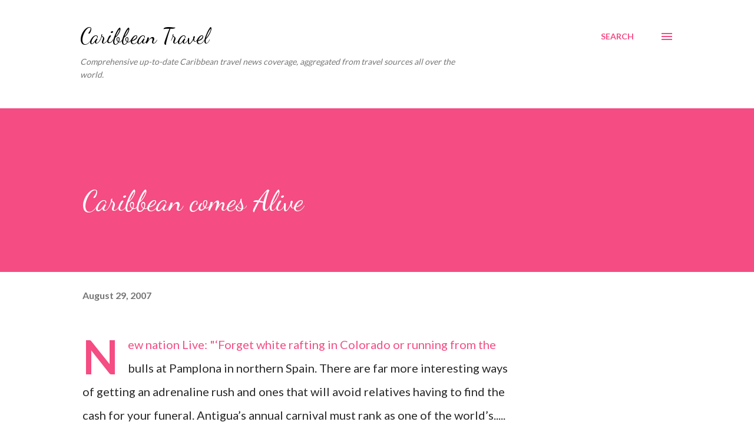

--- FILE ---
content_type: text/html; charset=UTF-8
request_url: https://www.flycaribbean.com/2007/08/caribbean-comes-alive.html
body_size: 26627
content:
<!DOCTYPE html>
<html dir='ltr' xmlns='http://www.w3.org/1999/xhtml' xmlns:b='http://www.google.com/2005/gml/b' xmlns:data='http://www.google.com/2005/gml/data' xmlns:expr='http://www.google.com/2005/gml/expr'>
<head>
<script async='async' src='https://pagead2.googlesyndication.com/pagead/js/adsbygoogle.js'></script>
<script>
     (adsbygoogle = window.adsbygoogle || []).push({
          google_ad_client: "ca-pub-9855233060182702",
          enable_page_level_ads: true
     });
</script>
<meta content='width=device-width, initial-scale=1' name='viewport'/>
<title>Caribbean comes Alive</title>
<meta content='text/html; charset=UTF-8' http-equiv='Content-Type'/>
<!-- Chrome, Firefox OS and Opera -->
<meta content='#ffffff' name='theme-color'/>
<!-- Windows Phone -->
<meta content='#ffffff' name='msapplication-navbutton-color'/>
<meta content='blogger' name='generator'/>
<link href='https://www.flycaribbean.com/favicon.ico' rel='icon' type='image/x-icon'/>
<link href='https://www.flycaribbean.com/2007/08/caribbean-comes-alive.html' rel='canonical'/>
<link rel="alternate" type="application/atom+xml" title="Caribbean Travel - Atom" href="https://www.flycaribbean.com/feeds/posts/default" />
<link rel="alternate" type="application/rss+xml" title="Caribbean Travel - RSS" href="https://www.flycaribbean.com/feeds/posts/default?alt=rss" />
<link rel="service.post" type="application/atom+xml" title="Caribbean Travel - Atom" href="https://www.blogger.com/feeds/2264674412000735713/posts/default" />

<link rel="alternate" type="application/atom+xml" title="Caribbean Travel - Atom" href="https://www.flycaribbean.com/feeds/2662292244900306302/comments/default" />
<!--Can't find substitution for tag [blog.ieCssRetrofitLinks]-->
<meta content='https://www.flycaribbean.com/2007/08/caribbean-comes-alive.html' property='og:url'/>
<meta content='Caribbean comes Alive' property='og:title'/>
<meta content='New nation Live : &quot;‘Forget white rafting in Colorado or running from the bulls at Pamplona in northern Spain. There are far more interesting...' property='og:description'/>
<style type='text/css'>@font-face{font-family:'Dancing Script';font-style:normal;font-weight:400;font-display:swap;src:url(//fonts.gstatic.com/s/dancingscript/v29/If2cXTr6YS-zF4S-kcSWSVi_sxjsohD9F50Ruu7BMSo3Rep8hNX6plRPjLo.woff2)format('woff2');unicode-range:U+0102-0103,U+0110-0111,U+0128-0129,U+0168-0169,U+01A0-01A1,U+01AF-01B0,U+0300-0301,U+0303-0304,U+0308-0309,U+0323,U+0329,U+1EA0-1EF9,U+20AB;}@font-face{font-family:'Dancing Script';font-style:normal;font-weight:400;font-display:swap;src:url(//fonts.gstatic.com/s/dancingscript/v29/If2cXTr6YS-zF4S-kcSWSVi_sxjsohD9F50Ruu7BMSo3ROp8hNX6plRPjLo.woff2)format('woff2');unicode-range:U+0100-02BA,U+02BD-02C5,U+02C7-02CC,U+02CE-02D7,U+02DD-02FF,U+0304,U+0308,U+0329,U+1D00-1DBF,U+1E00-1E9F,U+1EF2-1EFF,U+2020,U+20A0-20AB,U+20AD-20C0,U+2113,U+2C60-2C7F,U+A720-A7FF;}@font-face{font-family:'Dancing Script';font-style:normal;font-weight:400;font-display:swap;src:url(//fonts.gstatic.com/s/dancingscript/v29/If2cXTr6YS-zF4S-kcSWSVi_sxjsohD9F50Ruu7BMSo3Sup8hNX6plRP.woff2)format('woff2');unicode-range:U+0000-00FF,U+0131,U+0152-0153,U+02BB-02BC,U+02C6,U+02DA,U+02DC,U+0304,U+0308,U+0329,U+2000-206F,U+20AC,U+2122,U+2191,U+2193,U+2212,U+2215,U+FEFF,U+FFFD;}@font-face{font-family:'EB Garamond';font-style:italic;font-weight:600;font-display:swap;src:url(//fonts.gstatic.com/s/ebgaramond/v32/SlGFmQSNjdsmc35JDF1K5GRwUjcdlttVFm-rI7diR79wU6i1hGFJRvzr2Q.woff2)format('woff2');unicode-range:U+0460-052F,U+1C80-1C8A,U+20B4,U+2DE0-2DFF,U+A640-A69F,U+FE2E-FE2F;}@font-face{font-family:'EB Garamond';font-style:italic;font-weight:600;font-display:swap;src:url(//fonts.gstatic.com/s/ebgaramond/v32/SlGFmQSNjdsmc35JDF1K5GRwUjcdlttVFm-rI7diR795U6i1hGFJRvzr2Q.woff2)format('woff2');unicode-range:U+0301,U+0400-045F,U+0490-0491,U+04B0-04B1,U+2116;}@font-face{font-family:'EB Garamond';font-style:italic;font-weight:600;font-display:swap;src:url(//fonts.gstatic.com/s/ebgaramond/v32/SlGFmQSNjdsmc35JDF1K5GRwUjcdlttVFm-rI7diR79xU6i1hGFJRvzr2Q.woff2)format('woff2');unicode-range:U+1F00-1FFF;}@font-face{font-family:'EB Garamond';font-style:italic;font-weight:600;font-display:swap;src:url(//fonts.gstatic.com/s/ebgaramond/v32/SlGFmQSNjdsmc35JDF1K5GRwUjcdlttVFm-rI7diR79-U6i1hGFJRvzr2Q.woff2)format('woff2');unicode-range:U+0370-0377,U+037A-037F,U+0384-038A,U+038C,U+038E-03A1,U+03A3-03FF;}@font-face{font-family:'EB Garamond';font-style:italic;font-weight:600;font-display:swap;src:url(//fonts.gstatic.com/s/ebgaramond/v32/SlGFmQSNjdsmc35JDF1K5GRwUjcdlttVFm-rI7diR79yU6i1hGFJRvzr2Q.woff2)format('woff2');unicode-range:U+0102-0103,U+0110-0111,U+0128-0129,U+0168-0169,U+01A0-01A1,U+01AF-01B0,U+0300-0301,U+0303-0304,U+0308-0309,U+0323,U+0329,U+1EA0-1EF9,U+20AB;}@font-face{font-family:'EB Garamond';font-style:italic;font-weight:600;font-display:swap;src:url(//fonts.gstatic.com/s/ebgaramond/v32/SlGFmQSNjdsmc35JDF1K5GRwUjcdlttVFm-rI7diR79zU6i1hGFJRvzr2Q.woff2)format('woff2');unicode-range:U+0100-02BA,U+02BD-02C5,U+02C7-02CC,U+02CE-02D7,U+02DD-02FF,U+0304,U+0308,U+0329,U+1D00-1DBF,U+1E00-1E9F,U+1EF2-1EFF,U+2020,U+20A0-20AB,U+20AD-20C0,U+2113,U+2C60-2C7F,U+A720-A7FF;}@font-face{font-family:'EB Garamond';font-style:italic;font-weight:600;font-display:swap;src:url(//fonts.gstatic.com/s/ebgaramond/v32/SlGFmQSNjdsmc35JDF1K5GRwUjcdlttVFm-rI7diR799U6i1hGFJRvw.woff2)format('woff2');unicode-range:U+0000-00FF,U+0131,U+0152-0153,U+02BB-02BC,U+02C6,U+02DA,U+02DC,U+0304,U+0308,U+0329,U+2000-206F,U+20AC,U+2122,U+2191,U+2193,U+2212,U+2215,U+FEFF,U+FFFD;}@font-face{font-family:'Lato';font-style:normal;font-weight:400;font-display:swap;src:url(//fonts.gstatic.com/s/lato/v25/S6uyw4BMUTPHjxAwXiWtFCfQ7A.woff2)format('woff2');unicode-range:U+0100-02BA,U+02BD-02C5,U+02C7-02CC,U+02CE-02D7,U+02DD-02FF,U+0304,U+0308,U+0329,U+1D00-1DBF,U+1E00-1E9F,U+1EF2-1EFF,U+2020,U+20A0-20AB,U+20AD-20C0,U+2113,U+2C60-2C7F,U+A720-A7FF;}@font-face{font-family:'Lato';font-style:normal;font-weight:400;font-display:swap;src:url(//fonts.gstatic.com/s/lato/v25/S6uyw4BMUTPHjx4wXiWtFCc.woff2)format('woff2');unicode-range:U+0000-00FF,U+0131,U+0152-0153,U+02BB-02BC,U+02C6,U+02DA,U+02DC,U+0304,U+0308,U+0329,U+2000-206F,U+20AC,U+2122,U+2191,U+2193,U+2212,U+2215,U+FEFF,U+FFFD;}@font-face{font-family:'Lato';font-style:normal;font-weight:700;font-display:swap;src:url(//fonts.gstatic.com/s/lato/v25/S6u9w4BMUTPHh6UVSwaPGQ3q5d0N7w.woff2)format('woff2');unicode-range:U+0100-02BA,U+02BD-02C5,U+02C7-02CC,U+02CE-02D7,U+02DD-02FF,U+0304,U+0308,U+0329,U+1D00-1DBF,U+1E00-1E9F,U+1EF2-1EFF,U+2020,U+20A0-20AB,U+20AD-20C0,U+2113,U+2C60-2C7F,U+A720-A7FF;}@font-face{font-family:'Lato';font-style:normal;font-weight:700;font-display:swap;src:url(//fonts.gstatic.com/s/lato/v25/S6u9w4BMUTPHh6UVSwiPGQ3q5d0.woff2)format('woff2');unicode-range:U+0000-00FF,U+0131,U+0152-0153,U+02BB-02BC,U+02C6,U+02DA,U+02DC,U+0304,U+0308,U+0329,U+2000-206F,U+20AC,U+2122,U+2191,U+2193,U+2212,U+2215,U+FEFF,U+FFFD;}@font-face{font-family:'Open Sans';font-style:normal;font-weight:600;font-stretch:100%;font-display:swap;src:url(//fonts.gstatic.com/s/opensans/v44/memSYaGs126MiZpBA-UvWbX2vVnXBbObj2OVZyOOSr4dVJWUgsgH1x4taVIUwaEQbjB_mQ.woff2)format('woff2');unicode-range:U+0460-052F,U+1C80-1C8A,U+20B4,U+2DE0-2DFF,U+A640-A69F,U+FE2E-FE2F;}@font-face{font-family:'Open Sans';font-style:normal;font-weight:600;font-stretch:100%;font-display:swap;src:url(//fonts.gstatic.com/s/opensans/v44/memSYaGs126MiZpBA-UvWbX2vVnXBbObj2OVZyOOSr4dVJWUgsgH1x4kaVIUwaEQbjB_mQ.woff2)format('woff2');unicode-range:U+0301,U+0400-045F,U+0490-0491,U+04B0-04B1,U+2116;}@font-face{font-family:'Open Sans';font-style:normal;font-weight:600;font-stretch:100%;font-display:swap;src:url(//fonts.gstatic.com/s/opensans/v44/memSYaGs126MiZpBA-UvWbX2vVnXBbObj2OVZyOOSr4dVJWUgsgH1x4saVIUwaEQbjB_mQ.woff2)format('woff2');unicode-range:U+1F00-1FFF;}@font-face{font-family:'Open Sans';font-style:normal;font-weight:600;font-stretch:100%;font-display:swap;src:url(//fonts.gstatic.com/s/opensans/v44/memSYaGs126MiZpBA-UvWbX2vVnXBbObj2OVZyOOSr4dVJWUgsgH1x4jaVIUwaEQbjB_mQ.woff2)format('woff2');unicode-range:U+0370-0377,U+037A-037F,U+0384-038A,U+038C,U+038E-03A1,U+03A3-03FF;}@font-face{font-family:'Open Sans';font-style:normal;font-weight:600;font-stretch:100%;font-display:swap;src:url(//fonts.gstatic.com/s/opensans/v44/memSYaGs126MiZpBA-UvWbX2vVnXBbObj2OVZyOOSr4dVJWUgsgH1x4iaVIUwaEQbjB_mQ.woff2)format('woff2');unicode-range:U+0307-0308,U+0590-05FF,U+200C-2010,U+20AA,U+25CC,U+FB1D-FB4F;}@font-face{font-family:'Open Sans';font-style:normal;font-weight:600;font-stretch:100%;font-display:swap;src:url(//fonts.gstatic.com/s/opensans/v44/memSYaGs126MiZpBA-UvWbX2vVnXBbObj2OVZyOOSr4dVJWUgsgH1x5caVIUwaEQbjB_mQ.woff2)format('woff2');unicode-range:U+0302-0303,U+0305,U+0307-0308,U+0310,U+0312,U+0315,U+031A,U+0326-0327,U+032C,U+032F-0330,U+0332-0333,U+0338,U+033A,U+0346,U+034D,U+0391-03A1,U+03A3-03A9,U+03B1-03C9,U+03D1,U+03D5-03D6,U+03F0-03F1,U+03F4-03F5,U+2016-2017,U+2034-2038,U+203C,U+2040,U+2043,U+2047,U+2050,U+2057,U+205F,U+2070-2071,U+2074-208E,U+2090-209C,U+20D0-20DC,U+20E1,U+20E5-20EF,U+2100-2112,U+2114-2115,U+2117-2121,U+2123-214F,U+2190,U+2192,U+2194-21AE,U+21B0-21E5,U+21F1-21F2,U+21F4-2211,U+2213-2214,U+2216-22FF,U+2308-230B,U+2310,U+2319,U+231C-2321,U+2336-237A,U+237C,U+2395,U+239B-23B7,U+23D0,U+23DC-23E1,U+2474-2475,U+25AF,U+25B3,U+25B7,U+25BD,U+25C1,U+25CA,U+25CC,U+25FB,U+266D-266F,U+27C0-27FF,U+2900-2AFF,U+2B0E-2B11,U+2B30-2B4C,U+2BFE,U+3030,U+FF5B,U+FF5D,U+1D400-1D7FF,U+1EE00-1EEFF;}@font-face{font-family:'Open Sans';font-style:normal;font-weight:600;font-stretch:100%;font-display:swap;src:url(//fonts.gstatic.com/s/opensans/v44/memSYaGs126MiZpBA-UvWbX2vVnXBbObj2OVZyOOSr4dVJWUgsgH1x5OaVIUwaEQbjB_mQ.woff2)format('woff2');unicode-range:U+0001-000C,U+000E-001F,U+007F-009F,U+20DD-20E0,U+20E2-20E4,U+2150-218F,U+2190,U+2192,U+2194-2199,U+21AF,U+21E6-21F0,U+21F3,U+2218-2219,U+2299,U+22C4-22C6,U+2300-243F,U+2440-244A,U+2460-24FF,U+25A0-27BF,U+2800-28FF,U+2921-2922,U+2981,U+29BF,U+29EB,U+2B00-2BFF,U+4DC0-4DFF,U+FFF9-FFFB,U+10140-1018E,U+10190-1019C,U+101A0,U+101D0-101FD,U+102E0-102FB,U+10E60-10E7E,U+1D2C0-1D2D3,U+1D2E0-1D37F,U+1F000-1F0FF,U+1F100-1F1AD,U+1F1E6-1F1FF,U+1F30D-1F30F,U+1F315,U+1F31C,U+1F31E,U+1F320-1F32C,U+1F336,U+1F378,U+1F37D,U+1F382,U+1F393-1F39F,U+1F3A7-1F3A8,U+1F3AC-1F3AF,U+1F3C2,U+1F3C4-1F3C6,U+1F3CA-1F3CE,U+1F3D4-1F3E0,U+1F3ED,U+1F3F1-1F3F3,U+1F3F5-1F3F7,U+1F408,U+1F415,U+1F41F,U+1F426,U+1F43F,U+1F441-1F442,U+1F444,U+1F446-1F449,U+1F44C-1F44E,U+1F453,U+1F46A,U+1F47D,U+1F4A3,U+1F4B0,U+1F4B3,U+1F4B9,U+1F4BB,U+1F4BF,U+1F4C8-1F4CB,U+1F4D6,U+1F4DA,U+1F4DF,U+1F4E3-1F4E6,U+1F4EA-1F4ED,U+1F4F7,U+1F4F9-1F4FB,U+1F4FD-1F4FE,U+1F503,U+1F507-1F50B,U+1F50D,U+1F512-1F513,U+1F53E-1F54A,U+1F54F-1F5FA,U+1F610,U+1F650-1F67F,U+1F687,U+1F68D,U+1F691,U+1F694,U+1F698,U+1F6AD,U+1F6B2,U+1F6B9-1F6BA,U+1F6BC,U+1F6C6-1F6CF,U+1F6D3-1F6D7,U+1F6E0-1F6EA,U+1F6F0-1F6F3,U+1F6F7-1F6FC,U+1F700-1F7FF,U+1F800-1F80B,U+1F810-1F847,U+1F850-1F859,U+1F860-1F887,U+1F890-1F8AD,U+1F8B0-1F8BB,U+1F8C0-1F8C1,U+1F900-1F90B,U+1F93B,U+1F946,U+1F984,U+1F996,U+1F9E9,U+1FA00-1FA6F,U+1FA70-1FA7C,U+1FA80-1FA89,U+1FA8F-1FAC6,U+1FACE-1FADC,U+1FADF-1FAE9,U+1FAF0-1FAF8,U+1FB00-1FBFF;}@font-face{font-family:'Open Sans';font-style:normal;font-weight:600;font-stretch:100%;font-display:swap;src:url(//fonts.gstatic.com/s/opensans/v44/memSYaGs126MiZpBA-UvWbX2vVnXBbObj2OVZyOOSr4dVJWUgsgH1x4vaVIUwaEQbjB_mQ.woff2)format('woff2');unicode-range:U+0102-0103,U+0110-0111,U+0128-0129,U+0168-0169,U+01A0-01A1,U+01AF-01B0,U+0300-0301,U+0303-0304,U+0308-0309,U+0323,U+0329,U+1EA0-1EF9,U+20AB;}@font-face{font-family:'Open Sans';font-style:normal;font-weight:600;font-stretch:100%;font-display:swap;src:url(//fonts.gstatic.com/s/opensans/v44/memSYaGs126MiZpBA-UvWbX2vVnXBbObj2OVZyOOSr4dVJWUgsgH1x4uaVIUwaEQbjB_mQ.woff2)format('woff2');unicode-range:U+0100-02BA,U+02BD-02C5,U+02C7-02CC,U+02CE-02D7,U+02DD-02FF,U+0304,U+0308,U+0329,U+1D00-1DBF,U+1E00-1E9F,U+1EF2-1EFF,U+2020,U+20A0-20AB,U+20AD-20C0,U+2113,U+2C60-2C7F,U+A720-A7FF;}@font-face{font-family:'Open Sans';font-style:normal;font-weight:600;font-stretch:100%;font-display:swap;src:url(//fonts.gstatic.com/s/opensans/v44/memSYaGs126MiZpBA-UvWbX2vVnXBbObj2OVZyOOSr4dVJWUgsgH1x4gaVIUwaEQbjA.woff2)format('woff2');unicode-range:U+0000-00FF,U+0131,U+0152-0153,U+02BB-02BC,U+02C6,U+02DA,U+02DC,U+0304,U+0308,U+0329,U+2000-206F,U+20AC,U+2122,U+2191,U+2193,U+2212,U+2215,U+FEFF,U+FFFD;}</style>
<style id='page-skin-1' type='text/css'><!--
/*! normalize.css v3.0.1 | MIT License | git.io/normalize */html{font-family:sans-serif;-ms-text-size-adjust:100%;-webkit-text-size-adjust:100%}body{margin:0}article,aside,details,figcaption,figure,footer,header,hgroup,main,nav,section,summary{display:block}audio,canvas,progress,video{display:inline-block;vertical-align:baseline}audio:not([controls]){display:none;height:0}[hidden],template{display:none}a{background:transparent}a:active,a:hover{outline:0}abbr[title]{border-bottom:1px dotted}b,strong{font-weight:bold}dfn{font-style:italic}h1{font-size:2em;margin:.67em 0}mark{background:#ff0;color:#000}small{font-size:80%}sub,sup{font-size:75%;line-height:0;position:relative;vertical-align:baseline}sup{top:-0.5em}sub{bottom:-0.25em}img{border:0}svg:not(:root){overflow:hidden}figure{margin:1em 40px}hr{-moz-box-sizing:content-box;box-sizing:content-box;height:0}pre{overflow:auto}code,kbd,pre,samp{font-family:monospace,monospace;font-size:1em}button,input,optgroup,select,textarea{color:inherit;font:inherit;margin:0}button{overflow:visible}button,select{text-transform:none}button,html input[type="button"],input[type="reset"],input[type="submit"]{-webkit-appearance:button;cursor:pointer}button[disabled],html input[disabled]{cursor:default}button::-moz-focus-inner,input::-moz-focus-inner{border:0;padding:0}input{line-height:normal}input[type="checkbox"],input[type="radio"]{box-sizing:border-box;padding:0}input[type="number"]::-webkit-inner-spin-button,input[type="number"]::-webkit-outer-spin-button{height:auto}input[type="search"]{-webkit-appearance:textfield;-moz-box-sizing:content-box;-webkit-box-sizing:content-box;box-sizing:content-box}input[type="search"]::-webkit-search-cancel-button,input[type="search"]::-webkit-search-decoration{-webkit-appearance:none}fieldset{border:1px solid #c0c0c0;margin:0 2px;padding:.35em .625em .75em}legend{border:0;padding:0}textarea{overflow:auto}optgroup{font-weight:bold}table{border-collapse:collapse;border-spacing:0}td,th{padding:0}
body{
overflow-wrap:break-word;
word-break:break-word;
word-wrap:break-word
}
.hidden{
display:none
}
.invisible{
visibility:hidden
}
.container::after,.float-container::after{
clear:both;
content:'';
display:table
}
.clearboth{
clear:both
}
#comments .comment .comment-actions,.subscribe-popup .FollowByEmail .follow-by-email-submit,.widget.Profile .profile-link{
background:0 0;
border:0;
box-shadow:none;
color:#f44c83;
cursor:pointer;
font-size:14px;
font-weight:700;
outline:0;
text-decoration:none;
text-transform:uppercase;
width:auto
}
.dim-overlay{
background-color:rgba(0,0,0,.54);
height:100vh;
left:0;
position:fixed;
top:0;
width:100%
}
#sharing-dim-overlay{
background-color:transparent
}
input::-ms-clear{
display:none
}
.blogger-logo,.svg-icon-24.blogger-logo{
fill:#ff9800;
opacity:1
}
.loading-spinner-large{
-webkit-animation:mspin-rotate 1.568s infinite linear;
animation:mspin-rotate 1.568s infinite linear;
height:48px;
overflow:hidden;
position:absolute;
width:48px;
z-index:200
}
.loading-spinner-large>div{
-webkit-animation:mspin-revrot 5332ms infinite steps(4);
animation:mspin-revrot 5332ms infinite steps(4)
}
.loading-spinner-large>div>div{
-webkit-animation:mspin-singlecolor-large-film 1333ms infinite steps(81);
animation:mspin-singlecolor-large-film 1333ms infinite steps(81);
background-size:100%;
height:48px;
width:3888px
}
.mspin-black-large>div>div,.mspin-grey_54-large>div>div{
background-image:url(https://www.blogblog.com/indie/mspin_black_large.svg)
}
.mspin-white-large>div>div{
background-image:url(https://www.blogblog.com/indie/mspin_white_large.svg)
}
.mspin-grey_54-large{
opacity:.54
}
@-webkit-keyframes mspin-singlecolor-large-film{
from{
-webkit-transform:translateX(0);
transform:translateX(0)
}
to{
-webkit-transform:translateX(-3888px);
transform:translateX(-3888px)
}
}
@keyframes mspin-singlecolor-large-film{
from{
-webkit-transform:translateX(0);
transform:translateX(0)
}
to{
-webkit-transform:translateX(-3888px);
transform:translateX(-3888px)
}
}
@-webkit-keyframes mspin-rotate{
from{
-webkit-transform:rotate(0);
transform:rotate(0)
}
to{
-webkit-transform:rotate(360deg);
transform:rotate(360deg)
}
}
@keyframes mspin-rotate{
from{
-webkit-transform:rotate(0);
transform:rotate(0)
}
to{
-webkit-transform:rotate(360deg);
transform:rotate(360deg)
}
}
@-webkit-keyframes mspin-revrot{
from{
-webkit-transform:rotate(0);
transform:rotate(0)
}
to{
-webkit-transform:rotate(-360deg);
transform:rotate(-360deg)
}
}
@keyframes mspin-revrot{
from{
-webkit-transform:rotate(0);
transform:rotate(0)
}
to{
-webkit-transform:rotate(-360deg);
transform:rotate(-360deg)
}
}
.skip-navigation{
background-color:#fff;
box-sizing:border-box;
color:#000;
display:block;
height:0;
left:0;
line-height:50px;
overflow:hidden;
padding-top:0;
position:fixed;
text-align:center;
top:0;
-webkit-transition:box-shadow .3s,height .3s,padding-top .3s;
transition:box-shadow .3s,height .3s,padding-top .3s;
width:100%;
z-index:900
}
.skip-navigation:focus{
box-shadow:0 4px 5px 0 rgba(0,0,0,.14),0 1px 10px 0 rgba(0,0,0,.12),0 2px 4px -1px rgba(0,0,0,.2);
height:50px
}
#main{
outline:0
}
.main-heading{
position:absolute;
clip:rect(1px,1px,1px,1px);
padding:0;
border:0;
height:1px;
width:1px;
overflow:hidden
}
.Attribution{
margin-top:1em;
text-align:center
}
.Attribution .blogger img,.Attribution .blogger svg{
vertical-align:bottom
}
.Attribution .blogger img{
margin-right:.5em
}
.Attribution div{
line-height:24px;
margin-top:.5em
}
.Attribution .copyright,.Attribution .image-attribution{
font-size:.7em;
margin-top:1.5em
}
.BLOG_mobile_video_class{
display:none
}
.bg-photo{
background-attachment:scroll!important
}
body .CSS_LIGHTBOX{
z-index:900
}
.extendable .show-less,.extendable .show-more{
border-color:#f44c83;
color:#f44c83;
margin-top:8px
}
.extendable .show-less.hidden,.extendable .show-more.hidden{
display:none
}
.inline-ad{
display:none;
max-width:100%;
overflow:hidden
}
.adsbygoogle{
display:block
}
#cookieChoiceInfo{
bottom:0;
top:auto
}
iframe.b-hbp-video{
border:0
}
.post-body img{
max-width:100%
}
.post-body iframe{
max-width:100%
}
.post-body a[imageanchor="1"]{
display:inline-block
}
.byline{
margin-right:1em
}
.byline:last-child{
margin-right:0
}
.link-copied-dialog{
max-width:520px;
outline:0
}
.link-copied-dialog .modal-dialog-buttons{
margin-top:8px
}
.link-copied-dialog .goog-buttonset-default{
background:0 0;
border:0
}
.link-copied-dialog .goog-buttonset-default:focus{
outline:0
}
.paging-control-container{
margin-bottom:16px
}
.paging-control-container .paging-control{
display:inline-block
}
.paging-control-container .comment-range-text::after,.paging-control-container .paging-control{
color:#f44c83
}
.paging-control-container .comment-range-text,.paging-control-container .paging-control{
margin-right:8px
}
.paging-control-container .comment-range-text::after,.paging-control-container .paging-control::after{
content:'\00B7';
cursor:default;
padding-left:8px;
pointer-events:none
}
.paging-control-container .comment-range-text:last-child::after,.paging-control-container .paging-control:last-child::after{
content:none
}
.byline.reactions iframe{
height:20px
}
.b-notification{
color:#000;
background-color:#fff;
border-bottom:solid 1px #000;
box-sizing:border-box;
padding:16px 32px;
text-align:center
}
.b-notification.visible{
-webkit-transition:margin-top .3s cubic-bezier(.4,0,.2,1);
transition:margin-top .3s cubic-bezier(.4,0,.2,1)
}
.b-notification.invisible{
position:absolute
}
.b-notification-close{
position:absolute;
right:8px;
top:8px
}
.no-posts-message{
line-height:40px;
text-align:center
}
@media screen and (max-width:968px){
body.item-view .post-body a[imageanchor="1"][style*="float: left;"],body.item-view .post-body a[imageanchor="1"][style*="float: right;"]{
float:none!important;
clear:none!important
}
body.item-view .post-body a[imageanchor="1"] img{
display:block;
height:auto;
margin:0 auto
}
body.item-view .post-body>.separator:first-child>a[imageanchor="1"]:first-child{
margin-top:20px
}
.post-body a[imageanchor]{
display:block
}
body.item-view .post-body a[imageanchor="1"]{
margin-left:0!important;
margin-right:0!important
}
body.item-view .post-body a[imageanchor="1"]+a[imageanchor="1"]{
margin-top:16px
}
}
.item-control{
display:none
}
#comments{
border-top:1px dashed rgba(0,0,0,.54);
margin-top:20px;
padding:20px
}
#comments .comment-thread ol{
margin:0;
padding-left:0;
padding-left:0
}
#comments .comment .comment-replybox-single,#comments .comment-thread .comment-replies{
margin-left:60px
}
#comments .comment-thread .thread-count{
display:none
}
#comments .comment{
list-style-type:none;
padding:0 0 30px;
position:relative
}
#comments .comment .comment{
padding-bottom:8px
}
.comment .avatar-image-container{
position:absolute
}
.comment .avatar-image-container img{
border-radius:50%
}
.avatar-image-container svg,.comment .avatar-image-container .avatar-icon{
border-radius:50%;
border:solid 1px #f44c83;
box-sizing:border-box;
fill:#f44c83;
height:35px;
margin:0;
padding:7px;
width:35px
}
.comment .comment-block{
margin-top:10px;
margin-left:60px;
padding-bottom:0
}
#comments .comment-author-header-wrapper{
margin-left:40px
}
#comments .comment .thread-expanded .comment-block{
padding-bottom:20px
}
#comments .comment .comment-header .user,#comments .comment .comment-header .user a{
color:#292929;
font-style:normal;
font-weight:700
}
#comments .comment .comment-actions{
bottom:0;
margin-bottom:15px;
position:absolute
}
#comments .comment .comment-actions>*{
margin-right:8px
}
#comments .comment .comment-header .datetime{
bottom:0;
color:rgba(0,0,0,0.54);
display:inline-block;
font-size:13px;
font-style:italic;
margin-left:8px
}
#comments .comment .comment-footer .comment-timestamp a,#comments .comment .comment-header .datetime a{
color:rgba(0,0,0,0.54)
}
#comments .comment .comment-content,.comment .comment-body{
margin-top:12px;
word-break:break-word
}
.comment-body{
margin-bottom:12px
}
#comments.embed[data-num-comments="0"]{
border:0;
margin-top:0;
padding-top:0
}
#comments.embed[data-num-comments="0"] #comment-post-message,#comments.embed[data-num-comments="0"] div.comment-form>p,#comments.embed[data-num-comments="0"] p.comment-footer{
display:none
}
#comment-editor-src{
display:none
}
.comments .comments-content .loadmore.loaded{
max-height:0;
opacity:0;
overflow:hidden
}
.extendable .remaining-items{
height:0;
overflow:hidden;
-webkit-transition:height .3s cubic-bezier(.4,0,.2,1);
transition:height .3s cubic-bezier(.4,0,.2,1)
}
.extendable .remaining-items.expanded{
height:auto
}
.svg-icon-24,.svg-icon-24-button{
cursor:pointer;
height:24px;
width:24px;
min-width:24px
}
.touch-icon{
margin:-12px;
padding:12px
}
.touch-icon:active,.touch-icon:focus{
background-color:rgba(153,153,153,.4);
border-radius:50%
}
svg:not(:root).touch-icon{
overflow:visible
}
html[dir=rtl] .rtl-reversible-icon{
-webkit-transform:scaleX(-1);
-ms-transform:scaleX(-1);
transform:scaleX(-1)
}
.svg-icon-24-button,.touch-icon-button{
background:0 0;
border:0;
margin:0;
outline:0;
padding:0
}
.touch-icon-button .touch-icon:active,.touch-icon-button .touch-icon:focus{
background-color:transparent
}
.touch-icon-button:active .touch-icon,.touch-icon-button:focus .touch-icon{
background-color:rgba(153,153,153,.4);
border-radius:50%
}
.Profile .default-avatar-wrapper .avatar-icon{
border-radius:50%;
border:solid 1px #000000;
box-sizing:border-box;
fill:#000000;
margin:0
}
.Profile .individual .default-avatar-wrapper .avatar-icon{
padding:25px
}
.Profile .individual .avatar-icon,.Profile .individual .profile-img{
height:120px;
width:120px
}
.Profile .team .default-avatar-wrapper .avatar-icon{
padding:8px
}
.Profile .team .avatar-icon,.Profile .team .default-avatar-wrapper,.Profile .team .profile-img{
height:40px;
width:40px
}
.snippet-container{
margin:0;
position:relative;
overflow:hidden
}
.snippet-fade{
bottom:0;
box-sizing:border-box;
position:absolute;
width:96px
}
.snippet-fade{
right:0
}
.snippet-fade:after{
content:'\2026'
}
.snippet-fade:after{
float:right
}
.post-bottom{
-webkit-box-align:center;
-webkit-align-items:center;
-ms-flex-align:center;
align-items:center;
display:-webkit-box;
display:-webkit-flex;
display:-ms-flexbox;
display:flex;
-webkit-flex-wrap:wrap;
-ms-flex-wrap:wrap;
flex-wrap:wrap
}
.post-footer{
-webkit-box-flex:1;
-webkit-flex:1 1 auto;
-ms-flex:1 1 auto;
flex:1 1 auto;
-webkit-flex-wrap:wrap;
-ms-flex-wrap:wrap;
flex-wrap:wrap;
-webkit-box-ordinal-group:2;
-webkit-order:1;
-ms-flex-order:1;
order:1
}
.post-footer>*{
-webkit-box-flex:0;
-webkit-flex:0 1 auto;
-ms-flex:0 1 auto;
flex:0 1 auto
}
.post-footer .byline:last-child{
margin-right:1em
}
.jump-link{
-webkit-box-flex:0;
-webkit-flex:0 0 auto;
-ms-flex:0 0 auto;
flex:0 0 auto;
-webkit-box-ordinal-group:3;
-webkit-order:2;
-ms-flex-order:2;
order:2
}
.centered-top-container.sticky{
left:0;
position:fixed;
right:0;
top:0;
width:auto;
z-index:8;
-webkit-transition-property:opacity,-webkit-transform;
transition-property:opacity,-webkit-transform;
transition-property:transform,opacity;
transition-property:transform,opacity,-webkit-transform;
-webkit-transition-duration:.2s;
transition-duration:.2s;
-webkit-transition-timing-function:cubic-bezier(.4,0,.2,1);
transition-timing-function:cubic-bezier(.4,0,.2,1)
}
.centered-top-placeholder{
display:none
}
.collapsed-header .centered-top-placeholder{
display:block
}
.centered-top-container .Header .replaced h1,.centered-top-placeholder .Header .replaced h1{
display:none
}
.centered-top-container.sticky .Header .replaced h1{
display:block
}
.centered-top-container.sticky .Header .header-widget{
background:0 0
}
.centered-top-container.sticky .Header .header-image-wrapper{
display:none
}
.centered-top-container img,.centered-top-placeholder img{
max-width:100%
}
.collapsible{
-webkit-transition:height .3s cubic-bezier(.4,0,.2,1);
transition:height .3s cubic-bezier(.4,0,.2,1)
}
.collapsible,.collapsible>summary{
display:block;
overflow:hidden
}
.collapsible>:not(summary){
display:none
}
.collapsible[open]>:not(summary){
display:block
}
.collapsible:focus,.collapsible>summary:focus{
outline:0
}
.collapsible>summary{
cursor:pointer;
display:block;
padding:0
}
.collapsible:focus>summary,.collapsible>summary:focus{
background-color:transparent
}
.collapsible>summary::-webkit-details-marker{
display:none
}
.collapsible-title{
-webkit-box-align:center;
-webkit-align-items:center;
-ms-flex-align:center;
align-items:center;
display:-webkit-box;
display:-webkit-flex;
display:-ms-flexbox;
display:flex
}
.collapsible-title .title{
-webkit-box-flex:1;
-webkit-flex:1 1 auto;
-ms-flex:1 1 auto;
flex:1 1 auto;
-webkit-box-ordinal-group:1;
-webkit-order:0;
-ms-flex-order:0;
order:0;
overflow:hidden;
text-overflow:ellipsis;
white-space:nowrap
}
.collapsible-title .chevron-down,.collapsible[open] .collapsible-title .chevron-up{
display:block
}
.collapsible-title .chevron-up,.collapsible[open] .collapsible-title .chevron-down{
display:none
}
.overflowable-container{
max-height:48px;
overflow:hidden;
position:relative
}
.overflow-button{
cursor:pointer
}
#overflowable-dim-overlay{
background:0 0
}
.overflow-popup{
box-shadow:0 2px 2px 0 rgba(0,0,0,.14),0 3px 1px -2px rgba(0,0,0,.2),0 1px 5px 0 rgba(0,0,0,.12);
background-color:#ffffff;
left:0;
max-width:calc(100% - 32px);
position:absolute;
top:0;
visibility:hidden;
z-index:101
}
.overflow-popup ul{
list-style:none
}
.overflow-popup .tabs li,.overflow-popup li{
display:block;
height:auto
}
.overflow-popup .tabs li{
padding-left:0;
padding-right:0
}
.overflow-button.hidden,.overflow-popup .tabs li.hidden,.overflow-popup li.hidden{
display:none
}
.ripple{
position:relative
}
.ripple>*{
z-index:1
}
.splash-wrapper{
bottom:0;
left:0;
overflow:hidden;
pointer-events:none;
position:absolute;
right:0;
top:0;
z-index:0
}
.splash{
background:#ccc;
border-radius:100%;
display:block;
opacity:.6;
position:absolute;
-webkit-transform:scale(0);
-ms-transform:scale(0);
transform:scale(0)
}
.splash.animate{
-webkit-animation:ripple-effect .4s linear;
animation:ripple-effect .4s linear
}
@-webkit-keyframes ripple-effect{
100%{
opacity:0;
-webkit-transform:scale(2.5);
transform:scale(2.5)
}
}
@keyframes ripple-effect{
100%{
opacity:0;
-webkit-transform:scale(2.5);
transform:scale(2.5)
}
}
.search{
display:-webkit-box;
display:-webkit-flex;
display:-ms-flexbox;
display:flex;
line-height:24px;
width:24px
}
.search.focused{
width:100%
}
.search.focused .section{
width:100%
}
.search form{
z-index:101
}
.search h3{
display:none
}
.search form{
display:-webkit-box;
display:-webkit-flex;
display:-ms-flexbox;
display:flex;
-webkit-box-flex:1;
-webkit-flex:1 0 0;
-ms-flex:1 0 0px;
flex:1 0 0;
border-bottom:solid 1px transparent;
padding-bottom:8px
}
.search form>*{
display:none
}
.search.focused form>*{
display:block
}
.search .search-input label{
display:none
}
.centered-top-placeholder.cloned .search form{
z-index:30
}
.search.focused form{
border-color:#292929;
position:relative;
width:auto
}
.collapsed-header .centered-top-container .search.focused form{
border-bottom-color:transparent
}
.search-expand{
-webkit-box-flex:0;
-webkit-flex:0 0 auto;
-ms-flex:0 0 auto;
flex:0 0 auto
}
.search-expand-text{
display:none
}
.search-close{
display:inline;
vertical-align:middle
}
.search-input{
-webkit-box-flex:1;
-webkit-flex:1 0 1px;
-ms-flex:1 0 1px;
flex:1 0 1px
}
.search-input input{
background:0 0;
border:0;
box-sizing:border-box;
color:#292929;
display:inline-block;
outline:0;
width:calc(100% - 48px)
}
.search-input input.no-cursor{
color:transparent;
text-shadow:0 0 0 #292929
}
.collapsed-header .centered-top-container .search-action,.collapsed-header .centered-top-container .search-input input{
color:#292929
}
.collapsed-header .centered-top-container .search-input input.no-cursor{
color:transparent;
text-shadow:0 0 0 #292929
}
.collapsed-header .centered-top-container .search-input input.no-cursor:focus,.search-input input.no-cursor:focus{
outline:0
}
.search-focused>*{
visibility:hidden
}
.search-focused .search,.search-focused .search-icon{
visibility:visible
}
.search.focused .search-action{
display:block
}
.search.focused .search-action:disabled{
opacity:.3
}
.sidebar-container{
background-color:#f7f7f7;
max-width:320px;
overflow-y:auto;
-webkit-transition-property:-webkit-transform;
transition-property:-webkit-transform;
transition-property:transform;
transition-property:transform,-webkit-transform;
-webkit-transition-duration:.3s;
transition-duration:.3s;
-webkit-transition-timing-function:cubic-bezier(0,0,.2,1);
transition-timing-function:cubic-bezier(0,0,.2,1);
width:320px;
z-index:101;
-webkit-overflow-scrolling:touch
}
.sidebar-container .navigation{
line-height:0;
padding:16px
}
.sidebar-container .sidebar-back{
cursor:pointer
}
.sidebar-container .widget{
background:0 0;
margin:0 16px;
padding:16px 0
}
.sidebar-container .widget .title{
color:#000000;
margin:0
}
.sidebar-container .widget ul{
list-style:none;
margin:0;
padding:0
}
.sidebar-container .widget ul ul{
margin-left:1em
}
.sidebar-container .widget li{
font-size:16px;
line-height:normal
}
.sidebar-container .widget+.widget{
border-top:1px dashed #000000
}
.BlogArchive li{
margin:16px 0
}
.BlogArchive li:last-child{
margin-bottom:0
}
.Label li a{
display:inline-block
}
.BlogArchive .post-count,.Label .label-count{
float:right;
margin-left:.25em
}
.BlogArchive .post-count::before,.Label .label-count::before{
content:'('
}
.BlogArchive .post-count::after,.Label .label-count::after{
content:')'
}
.widget.Translate .skiptranslate>div{
display:block!important
}
.widget.Profile .profile-link{
display:-webkit-box;
display:-webkit-flex;
display:-ms-flexbox;
display:flex
}
.widget.Profile .team-member .default-avatar-wrapper,.widget.Profile .team-member .profile-img{
-webkit-box-flex:0;
-webkit-flex:0 0 auto;
-ms-flex:0 0 auto;
flex:0 0 auto;
margin-right:1em
}
.widget.Profile .individual .profile-link{
-webkit-box-orient:vertical;
-webkit-box-direction:normal;
-webkit-flex-direction:column;
-ms-flex-direction:column;
flex-direction:column
}
.widget.Profile .team .profile-link .profile-name{
-webkit-align-self:center;
-ms-flex-item-align:center;
-ms-grid-row-align:center;
align-self:center;
display:block;
-webkit-box-flex:1;
-webkit-flex:1 1 auto;
-ms-flex:1 1 auto;
flex:1 1 auto
}
.dim-overlay{
background-color:rgba(0,0,0,.54);
z-index:100
}
body.sidebar-visible{
overflow-y:hidden
}
@media screen and (max-width:1619px){
.sidebar-container{
bottom:0;
position:fixed;
top:0;
left:auto;
right:0
}
.sidebar-container.sidebar-invisible{
-webkit-transition-timing-function:cubic-bezier(.4,0,.6,1);
transition-timing-function:cubic-bezier(.4,0,.6,1);
-webkit-transform:translateX(320px);
-ms-transform:translateX(320px);
transform:translateX(320px)
}
}
.dialog{
box-shadow:0 2px 2px 0 rgba(0,0,0,.14),0 3px 1px -2px rgba(0,0,0,.2),0 1px 5px 0 rgba(0,0,0,.12);
background:#ffffff;
box-sizing:border-box;
color:#292929;
padding:30px;
position:fixed;
text-align:center;
width:calc(100% - 24px);
z-index:101
}
.dialog input[type=email],.dialog input[type=text]{
background-color:transparent;
border:0;
border-bottom:solid 1px rgba(41,41,41,.12);
color:#292929;
display:block;
font-family:Lato, sans-serif;
font-size:16px;
line-height:24px;
margin:auto;
padding-bottom:7px;
outline:0;
text-align:center;
width:100%
}
.dialog input[type=email]::-webkit-input-placeholder,.dialog input[type=text]::-webkit-input-placeholder{
color:#292929
}
.dialog input[type=email]::-moz-placeholder,.dialog input[type=text]::-moz-placeholder{
color:#292929
}
.dialog input[type=email]:-ms-input-placeholder,.dialog input[type=text]:-ms-input-placeholder{
color:#292929
}
.dialog input[type=email]::placeholder,.dialog input[type=text]::placeholder{
color:#292929
}
.dialog input[type=email]:focus,.dialog input[type=text]:focus{
border-bottom:solid 2px #f44c83;
padding-bottom:6px
}
.dialog input.no-cursor{
color:transparent;
text-shadow:0 0 0 #292929
}
.dialog input.no-cursor:focus{
outline:0
}
.dialog input.no-cursor:focus{
outline:0
}
.dialog input[type=submit]{
font-family:Lato, sans-serif
}
.dialog .goog-buttonset-default{
color:#f44c83
}
.subscribe-popup{
max-width:364px
}
.subscribe-popup h3{
color:#ffffff;
font-size:1.8em;
margin-top:0
}
.subscribe-popup .FollowByEmail h3{
display:none
}
.subscribe-popup .FollowByEmail .follow-by-email-submit{
color:#f44c83;
display:inline-block;
margin:0 auto;
margin-top:24px;
width:auto;
white-space:normal
}
.subscribe-popup .FollowByEmail .follow-by-email-submit:disabled{
cursor:default;
opacity:.3
}
@media (max-width:800px){
.blog-name div.widget.Subscribe{
margin-bottom:16px
}
body.item-view .blog-name div.widget.Subscribe{
margin:8px auto 16px auto;
width:100%
}
}
body#layout .bg-photo,body#layout .bg-photo-overlay{
display:none
}
body#layout .page_body{
padding:0;
position:relative;
top:0
}
body#layout .page{
display:inline-block;
left:inherit;
position:relative;
vertical-align:top;
width:540px
}
body#layout .centered{
max-width:954px
}
body#layout .navigation{
display:none
}
body#layout .sidebar-container{
display:inline-block;
width:40%
}
body#layout .hamburger-menu,body#layout .search{
display:none
}
.widget.Sharing .sharing-button{
display:none
}
.widget.Sharing .sharing-buttons li{
padding:0
}
.widget.Sharing .sharing-buttons li span{
display:none
}
.post-share-buttons{
position:relative
}
.centered-bottom .share-buttons .svg-icon-24,.share-buttons .svg-icon-24{
fill:#f44c83
}
.sharing-open.touch-icon-button:active .touch-icon,.sharing-open.touch-icon-button:focus .touch-icon{
background-color:transparent
}
.share-buttons{
background-color:#ffffff;
border-radius:2px;
box-shadow:0 2px 2px 0 rgba(0,0,0,.14),0 3px 1px -2px rgba(0,0,0,.2),0 1px 5px 0 rgba(0,0,0,.12);
color:#f44c83;
list-style:none;
margin:0;
padding:8px 0;
position:absolute;
top:-11px;
min-width:200px;
z-index:101
}
.share-buttons.hidden{
display:none
}
.sharing-button{
background:0 0;
border:0;
margin:0;
outline:0;
padding:0;
cursor:pointer
}
.share-buttons li{
margin:0;
height:48px
}
.share-buttons li:last-child{
margin-bottom:0
}
.share-buttons li .sharing-platform-button{
box-sizing:border-box;
cursor:pointer;
display:block;
height:100%;
margin-bottom:0;
padding:0 16px;
position:relative;
width:100%
}
.share-buttons li .sharing-platform-button:focus,.share-buttons li .sharing-platform-button:hover{
background-color:rgba(128,128,128,.1);
outline:0
}
.share-buttons li svg[class*=" sharing-"],.share-buttons li svg[class^=sharing-]{
position:absolute;
top:10px
}
.share-buttons li span.sharing-platform-button{
position:relative;
top:0
}
.share-buttons li .platform-sharing-text{
display:block;
font-size:16px;
line-height:48px;
white-space:nowrap
}
.share-buttons li .platform-sharing-text{
margin-left:56px
}
.flat-button{
cursor:pointer;
display:inline-block;
font-weight:700;
text-transform:uppercase;
border-radius:2px;
padding:8px;
margin:-8px
}
.flat-icon-button{
background:0 0;
border:0;
margin:0;
outline:0;
padding:0;
margin:-12px;
padding:12px;
cursor:pointer;
box-sizing:content-box;
display:inline-block;
line-height:0
}
.flat-icon-button,.flat-icon-button .splash-wrapper{
border-radius:50%
}
.flat-icon-button .splash.animate{
-webkit-animation-duration:.3s;
animation-duration:.3s
}
h1,h2,h3,h4,h5,h6{
margin:0
}
.post-body h1,.post-body h2,.post-body h3,.post-body h4,.post-body h5,.post-body h6{
margin:1em 0
}
.action-link,a{
color:#f44c83;
cursor:pointer;
text-decoration:none
}
.action-link:visited,a:visited{
color:#f44c83
}
.action-link:hover,a:hover{
color:#f44c83
}
body{
background-color:#ffffff;
color:#292929;
font:400 20px Lato, sans-serif;
margin:0 auto
}
.unused{
background:#ffffff none repeat scroll top left
}
.dim-overlay{
z-index:100
}
.all-container{
min-height:100vh;
display:-webkit-box;
display:-webkit-flex;
display:-ms-flexbox;
display:flex;
-webkit-box-orient:vertical;
-webkit-box-direction:normal;
-webkit-flex-direction:column;
-ms-flex-direction:column;
flex-direction:column
}
body.sidebar-visible .all-container{
overflow-y:scroll
}
.page{
max-width:1280px;
width:100%
}
.Blog{
padding:0;
padding-left:136px
}
.main_content_container{
-webkit-box-flex:0;
-webkit-flex:0 0 auto;
-ms-flex:0 0 auto;
flex:0 0 auto;
margin:0 auto;
max-width:1600px;
width:100%
}
.centered-top-container{
-webkit-box-flex:0;
-webkit-flex:0 0 auto;
-ms-flex:0 0 auto;
flex:0 0 auto
}
.centered-top,.centered-top-placeholder{
box-sizing:border-box;
width:100%
}
.centered-top{
box-sizing:border-box;
margin:0 auto;
max-width:1280px;
padding:44px 136px 32px 136px;
width:100%
}
.centered-top h3{
color:rgba(0,0,0,0.54);
font:700 14px Lato, sans-serif
}
.centered{
width:100%
}
.centered-top-firstline{
display:-webkit-box;
display:-webkit-flex;
display:-ms-flexbox;
display:flex;
position:relative;
width:100%
}
.main_header_elements{
display:-webkit-box;
display:-webkit-flex;
display:-ms-flexbox;
display:flex;
-webkit-box-flex:0;
-webkit-flex:0 1 auto;
-ms-flex:0 1 auto;
flex:0 1 auto;
-webkit-box-ordinal-group:2;
-webkit-order:1;
-ms-flex-order:1;
order:1;
overflow-x:hidden;
width:100%
}
html[dir=rtl] .main_header_elements{
-webkit-box-ordinal-group:3;
-webkit-order:2;
-ms-flex-order:2;
order:2
}
body.search-view .centered-top.search-focused .blog-name{
display:none
}
.widget.Header img{
max-width:100%
}
.blog-name{
-webkit-box-flex:1;
-webkit-flex:1 1 auto;
-ms-flex:1 1 auto;
flex:1 1 auto;
min-width:0;
-webkit-box-ordinal-group:2;
-webkit-order:1;
-ms-flex-order:1;
order:1;
-webkit-transition:opacity .2s cubic-bezier(.4,0,.2,1);
transition:opacity .2s cubic-bezier(.4,0,.2,1)
}
.subscribe-section-container{
-webkit-box-flex:0;
-webkit-flex:0 0 auto;
-ms-flex:0 0 auto;
flex:0 0 auto;
-webkit-box-ordinal-group:3;
-webkit-order:2;
-ms-flex-order:2;
order:2
}
.search{
-webkit-box-flex:0;
-webkit-flex:0 0 auto;
-ms-flex:0 0 auto;
flex:0 0 auto;
-webkit-box-ordinal-group:4;
-webkit-order:3;
-ms-flex-order:3;
order:3;
line-height:36px
}
.search svg{
margin-bottom:6px;
margin-top:6px;
padding-bottom:0;
padding-top:0
}
.search,.search.focused{
display:block;
width:auto
}
.search .section{
opacity:0;
position:absolute;
right:0;
top:0;
-webkit-transition:opacity .2s cubic-bezier(.4,0,.2,1);
transition:opacity .2s cubic-bezier(.4,0,.2,1)
}
.search-expand{
background:0 0;
border:0;
margin:0;
outline:0;
padding:0;
display:block
}
.search.focused .search-expand{
visibility:hidden
}
.hamburger-menu{
float:right;
height:36px
}
.search-expand,.subscribe-section-container{
margin-left:44px
}
.hamburger-section{
-webkit-box-flex:1;
-webkit-flex:1 0 auto;
-ms-flex:1 0 auto;
flex:1 0 auto;
margin-left:44px;
-webkit-box-ordinal-group:3;
-webkit-order:2;
-ms-flex-order:2;
order:2
}
html[dir=rtl] .hamburger-section{
-webkit-box-ordinal-group:2;
-webkit-order:1;
-ms-flex-order:1;
order:1
}
.search-expand-icon{
display:none
}
.search-expand-text{
display:block
}
.search-input{
width:100%
}
.search-focused .hamburger-section{
visibility:visible
}
.centered-top-secondline .PageList ul{
margin:0;
max-height:288px;
overflow-y:hidden
}
.centered-top-secondline .PageList li{
margin-right:30px
}
.centered-top-secondline .PageList li:first-child a{
padding-left:0
}
.centered-top-secondline .PageList .overflow-popup ul{
overflow-y:auto
}
.centered-top-secondline .PageList .overflow-popup li{
display:block
}
.centered-top-secondline .PageList .overflow-popup li.hidden{
display:none
}
.overflowable-contents li{
display:inline-block;
height:48px
}
.sticky .blog-name{
overflow:hidden
}
.sticky .blog-name .widget.Header h1{
overflow:hidden;
text-overflow:ellipsis;
white-space:nowrap
}
.sticky .blog-name .widget.Header p,.sticky .centered-top-secondline{
display:none
}
.centered-top-container,.centered-top-placeholder{
background:#ffffff none repeat scroll top left
}
.centered-top .svg-icon-24{
fill:#f44c83
}
.blog-name h1,.blog-name h1 a{
color:#000000;
font:400 36px Dancing Script, cursive;
line-height:36px;
text-transform:uppercase
}
.widget.Header .header-widget p{
font:400 14px Lato, sans-serif;
font-style:italic;
color:rgba(0,0,0,0.54);
line-height:1.6;
max-width:676px
}
.centered-top .flat-button{
color:#f44c83;
cursor:pointer;
font:700 14px Lato, sans-serif;
line-height:36px;
text-transform:uppercase;
-webkit-transition:opacity .2s cubic-bezier(.4,0,.2,1);
transition:opacity .2s cubic-bezier(.4,0,.2,1)
}
.subscribe-button{
background:0 0;
border:0;
margin:0;
outline:0;
padding:0;
display:block
}
html[dir=ltr] .search form{
margin-right:12px
}
.search.focused .section{
opacity:1;
margin-right:36px;
width:calc(100% - 36px)
}
.search input{
border:0;
color:rgba(0,0,0,0.54);
font:700 16px Lato, sans-serif;
line-height:36px;
outline:0;
width:100%
}
.search form{
padding-bottom:0
}
.search input[type=submit]{
display:none
}
.search input::-webkit-input-placeholder{
text-transform:uppercase
}
.search input::-moz-placeholder{
text-transform:uppercase
}
.search input:-ms-input-placeholder{
text-transform:uppercase
}
.search input::placeholder{
text-transform:uppercase
}
.centered-top-secondline .dim-overlay,.search .dim-overlay{
background:0 0
}
.centered-top-secondline .PageList .overflow-button a,.centered-top-secondline .PageList li a{
color:#f44c83;
font:700 14px Lato, sans-serif;
line-height:48px;
padding:12px
}
.centered-top-secondline .PageList li.selected a{
color:#f44c83
}
.centered-top-secondline .overflow-popup .PageList li a{
color:#292929
}
.PageList ul{
padding:0
}
.sticky .search form{
border:0
}
.sticky{
box-shadow:0 0 20px 0 rgba(0,0,0,.7)
}
.sticky .centered-top{
padding-bottom:0;
padding-top:0
}
.sticky .blog-name h1,.sticky .search,.sticky .search-expand,.sticky .subscribe-button{
line-height:52px
}
.sticky .hamburger-section,.sticky .search-expand,.sticky .search.focused .search-submit{
-webkit-box-align:center;
-webkit-align-items:center;
-ms-flex-align:center;
align-items:center;
display:-webkit-box;
display:-webkit-flex;
display:-ms-flexbox;
display:flex;
height:52px
}
.subscribe-popup h3{
color:rgba(0,0,0,0.84);
font:700 24px Lato, sans-serif;
margin-bottom:24px
}
.subscribe-popup div.widget.FollowByEmail .follow-by-email-address{
color:rgba(0,0,0,0.84);
font:700 14px Lato, sans-serif
}
.subscribe-popup div.widget.FollowByEmail .follow-by-email-submit{
color:#f44c83;
font:700 14px Lato, sans-serif;
margin-top:24px
}
.post-content{
-webkit-box-flex:0;
-webkit-flex:0 1 auto;
-ms-flex:0 1 auto;
flex:0 1 auto;
-webkit-box-ordinal-group:2;
-webkit-order:1;
-ms-flex-order:1;
order:1;
margin-right:76px;
max-width:676px;
width:100%
}
.post-filter-message{
background-color:#f44c83;
color:#ffffff;
display:-webkit-box;
display:-webkit-flex;
display:-ms-flexbox;
display:flex;
font:700 16px Lato, sans-serif;
margin:40px 136px 48px 136px;
padding:10px;
position:relative
}
.post-filter-message>*{
-webkit-box-flex:0;
-webkit-flex:0 0 auto;
-ms-flex:0 0 auto;
flex:0 0 auto
}
.post-filter-message .search-query{
font-style:italic;
quotes:'\201c' '\201d' '\2018' '\2019'
}
.post-filter-message .search-query::before{
content:open-quote
}
.post-filter-message .search-query::after{
content:close-quote
}
.post-filter-message div{
display:inline-block
}
.post-filter-message a{
color:#ffffff;
display:inline-block;
text-transform:uppercase
}
.post-filter-description{
-webkit-box-flex:1;
-webkit-flex:1 1 auto;
-ms-flex:1 1 auto;
flex:1 1 auto;
margin-right:16px
}
.post-title{
margin-top:0
}
body.feed-view .post-outer-container{
margin-top:85px
}
body.feed-view .feed-message+.post-outer-container,body.feed-view .post-outer-container:first-child{
margin-top:0
}
.post-outer{
display:-webkit-box;
display:-webkit-flex;
display:-ms-flexbox;
display:flex;
position:relative
}
.post-outer .snippet-thumbnail{
-webkit-box-align:center;
-webkit-align-items:center;
-ms-flex-align:center;
align-items:center;
background:#000;
display:-webkit-box;
display:-webkit-flex;
display:-ms-flexbox;
display:flex;
-webkit-box-flex:0;
-webkit-flex:0 0 auto;
-ms-flex:0 0 auto;
flex:0 0 auto;
height:256px;
-webkit-box-pack:center;
-webkit-justify-content:center;
-ms-flex-pack:center;
justify-content:center;
margin-right:136px;
overflow:hidden;
-webkit-box-ordinal-group:3;
-webkit-order:2;
-ms-flex-order:2;
order:2;
position:relative;
width:256px
}
.post-outer .thumbnail-empty{
background:0 0
}
.post-outer .snippet-thumbnail-img{
background-position:center;
background-repeat:no-repeat;
background-size:cover;
width:100%;
height:100%
}
.post-outer .snippet-thumbnail img{
max-height:100%
}
.post-title-container{
margin-bottom:16px
}
.post-bottom{
-webkit-box-align:baseline;
-webkit-align-items:baseline;
-ms-flex-align:baseline;
align-items:baseline;
display:-webkit-box;
display:-webkit-flex;
display:-ms-flexbox;
display:flex;
-webkit-box-pack:justify;
-webkit-justify-content:space-between;
-ms-flex-pack:justify;
justify-content:space-between
}
.post-share-buttons-bottom{
float:left
}
.footer{
-webkit-box-flex:0;
-webkit-flex:0 0 auto;
-ms-flex:0 0 auto;
flex:0 0 auto;
margin:auto auto 0 auto;
padding-bottom:32px;
width:auto
}
.post-header-container{
margin-bottom:12px
}
.post-header-container .post-share-buttons-top{
float:right
}
.post-header-container .post-header{
float:left
}
.byline{
display:inline-block;
margin-bottom:8px
}
.byline,.byline a,.flat-button{
color:#f44c83;
font:700 14px Lato, sans-serif
}
.flat-button.ripple .splash{
background-color:rgba(244,76,131,.4)
}
.flat-button.ripple:hover{
background-color:rgba(244,76,131,.12)
}
.post-footer .byline{
text-transform:uppercase
}
.post-comment-link{
line-height:1
}
.blog-pager{
float:right;
margin-right:468px;
margin-top:48px
}
.FeaturedPost{
margin-bottom:56px
}
.FeaturedPost h3{
margin:16px 136px 8px 136px
}
.shown-ad{
margin-bottom:85px;
margin-top:85px
}
.shown-ad .inline-ad{
display:block;
max-width:676px
}
body.feed-view .shown-ad:last-child{
display:none
}
.post-title,.post-title a{
color:#f44c83;
font:400 44px Dancing Script, cursive;
line-height:1.33333
}
.feed-message{
color:rgba(0,0,0,0.54);
font:700 16px Lato, sans-serif;
margin-bottom:52px
}
.post-header-container .byline,.post-header-container .byline a{
color:rgba(0,0,0,0.54);
font:700 16px Lato, sans-serif
}
.post-header-container .byline.post-author:not(:last-child)::after{
content:'\00B7'
}
.post-header-container .byline.post-author:not(:last-child){
margin-right:0
}
.post-snippet-container{
font:400 20px Lato, sans-serif
}
.sharing-button{
text-transform:uppercase;
word-break:normal
}
.post-outer-container .svg-icon-24{
fill:#f44c83
}
.post-body{
color:#000000;
font:400 20px Lato, sans-serif;
line-height:2;
margin-bottom:24px
}
.blog-pager .blog-pager-older-link{
color:#f44c83;
float:right;
font:700 14px Lato, sans-serif;
text-transform:uppercase
}
.no-posts-message{
margin:32px
}
body.item-view .Blog .post-title-container{
background-color:#f44c83;
box-sizing:border-box;
margin-bottom:-1px;
padding-bottom:86px;
padding-right:290px;
padding-left:140px;
padding-top:124px;
width:100%
}
body.item-view .Blog .post-title,body.item-view .Blog .post-title a{
color:#ffffff;
font:400 48px Dancing Script, cursive;
line-height:1.41667;
margin-bottom:0
}
body.item-view .Blog{
margin:0;
margin-bottom:85px;
padding:0
}
body.item-view .Blog .post-content{
margin-right:0;
max-width:none
}
body.item-view .comments,body.item-view .shown-ad,body.item-view .widget.Blog .post-bottom{
margin-bottom:0;
margin-right:400px;
margin-left:140px;
margin-top:0
}
body.item-view .widget.Header header p{
max-width:740px
}
body.item-view .shown-ad{
margin-bottom:24px;
margin-top:24px
}
body.item-view .Blog .post-header-container{
padding-left:140px
}
body.item-view .Blog .post-header-container .post-author-profile-pic-container{
background-color:#f44c83;
border-top:1px solid #f44c83;
float:left;
height:84px;
margin-right:24px;
margin-left:-140px;
padding-left:140px
}
body.item-view .Blog .post-author-profile-pic{
max-height:100%
}
body.item-view .Blog .post-header{
float:left;
height:84px
}
body.item-view .Blog .post-header>*{
position:relative;
top:50%;
-webkit-transform:translateY(-50%);
-ms-transform:translateY(-50%);
transform:translateY(-50%)
}
body.item-view .post-body{
color:#292929;
font:400 20px Lato, sans-serif;
line-height:2
}
body.item-view .Blog .post-body-container{
padding-right:290px;
position:relative;
margin-left:140px;
margin-top:20px;
margin-bottom:32px
}
body.item-view .Blog .post-body{
margin-bottom:0;
margin-right:110px
}
body.item-view .Blog .post-body::first-letter{
float:left;
font-size:80px;
font-weight:600;
line-height:1;
margin-right:16px
}
body.item-view .Blog .post-body div[style*='text-align: center']::first-letter{
float:none;
font-size:inherit;
font-weight:inherit;
line-height:inherit;
margin-right:0
}
body.item-view .Blog .post-body::first-line{
color:#f44c83
}
body.item-view .Blog .post-body-container .post-sidebar{
right:0;
position:absolute;
top:0;
width:290px
}
body.item-view .Blog .post-body-container .post-sidebar .sharing-button{
display:inline-block
}
.widget.Attribution{
clear:both;
font:600 14px Open Sans, sans-serif;
padding-top:2em
}
.widget.Attribution .blogger{
margin:12px
}
.widget.Attribution svg{
fill:rgba(0, 0, 0, 0.54)
}
body.item-view .PopularPosts{
margin-left:140px
}
body.item-view .PopularPosts .widget-content>ul{
padding-left:0
}
body.item-view .PopularPosts .widget-content>ul>li{
display:block
}
body.item-view .PopularPosts .post-content{
margin-right:76px;
max-width:664px
}
body.item-view .PopularPosts .post:not(:last-child){
margin-bottom:85px
}
body.item-view .post-body-container img{
height:auto;
max-width:100%
}
body.item-view .PopularPosts>.title{
color:rgba(0,0,0,0.54);
font:700 16px Lato, sans-serif;
margin-bottom:36px
}
body.item-view .post-sidebar .post-labels-sidebar{
margin-top:48px;
min-width:150px
}
body.item-view .post-sidebar .post-labels-sidebar h3{
color:#292929;
font:700 14px Lato, sans-serif;
margin-bottom:16px
}
body.item-view .post-sidebar .post-labels-sidebar a{
color:#f44c83;
display:block;
font:400 14px Lato, sans-serif;
font-style:italic;
line-height:2
}
body.item-view blockquote{
font:italic 600 44px EB Garamond, serif;
font-style:italic;
quotes:'\201c' '\201d' '\2018' '\2019'
}
body.item-view blockquote::before{
content:open-quote
}
body.item-view blockquote::after{
content:close-quote
}
body.item-view .post-bottom{
display:-webkit-box;
display:-webkit-flex;
display:-ms-flexbox;
display:flex;
float:none
}
body.item-view .widget.Blog .post-share-buttons-bottom{
-webkit-box-flex:0;
-webkit-flex:0 1 auto;
-ms-flex:0 1 auto;
flex:0 1 auto;
-webkit-box-ordinal-group:3;
-webkit-order:2;
-ms-flex-order:2;
order:2
}
body.item-view .widget.Blog .post-footer{
line-height:1;
margin-right:24px
}
.widget.Blog body.item-view .post-bottom{
margin-right:0;
margin-bottom:80px
}
body.item-view .post-footer .post-labels .byline-label{
color:#292929;
font:700 14px Lato, sans-serif
}
body.item-view .post-footer .post-labels a{
color:#f44c83;
display:inline-block;
font:400 14px Lato, sans-serif;
line-height:2
}
body.item-view .post-footer .post-labels a:not(:last-child)::after{
content:', '
}
body.item-view #comments{
border-top:0;
padding:0
}
body.item-view #comments h3.title{
color:rgba(0,0,0,0.54);
font:700 16px Lato, sans-serif;
margin-bottom:48px
}
body.item-view #comments .comment-form h4{
position:absolute;
clip:rect(1px,1px,1px,1px);
padding:0;
border:0;
height:1px;
width:1px;
overflow:hidden
}
.heroPost{
display:-webkit-box;
display:-webkit-flex;
display:-ms-flexbox;
display:flex;
position:relative
}
.widget.Blog .heroPost{
margin-left:-136px
}
.heroPost .big-post-title .post-snippet{
color:#ffffff
}
.heroPost.noimage .post-snippet{
color:#000000
}
.heroPost .big-post-image-top{
display:none;
background-size:cover;
background-position:center
}
.heroPost .big-post-title{
background-color:#f44c83;
box-sizing:border-box;
-webkit-box-flex:1;
-webkit-flex:1 1 auto;
-ms-flex:1 1 auto;
flex:1 1 auto;
max-width:888px;
min-width:0;
padding-bottom:84px;
padding-right:76px;
padding-left:136px;
padding-top:76px
}
.heroPost.noimage .big-post-title{
-webkit-box-flex:1;
-webkit-flex:1 0 auto;
-ms-flex:1 0 auto;
flex:1 0 auto;
max-width:480px;
width:480px
}
.heroPost .big-post-title h3{
margin:0 0 24px
}
.heroPost .big-post-title h3 a{
color:#ffffff
}
.heroPost .big-post-title .post-body{
color:#ffffff
}
.heroPost .big-post-title .item-byline{
color:#ffffff;
margin-bottom:24px
}
.heroPost .big-post-title .item-byline .post-timestamp{
display:block
}
.heroPost .big-post-title .item-byline a{
color:#ffffff
}
.heroPost .byline,.heroPost .byline a,.heroPost .flat-button{
color:#ffffff
}
.heroPost .flat-button.ripple .splash{
background-color:rgba(255,255,255,.4)
}
.heroPost .flat-button.ripple:hover{
background-color:rgba(255,255,255,.12)
}
.heroPost .big-post-image{
background-position:center;
background-repeat:no-repeat;
background-size:cover;
-webkit-box-flex:0;
-webkit-flex:0 0 auto;
-ms-flex:0 0 auto;
flex:0 0 auto;
width:392px
}
.heroPost .big-post-text{
background-color:#f1f1f1;
box-sizing:border-box;
color:#000000;
-webkit-box-flex:1;
-webkit-flex:1 1 auto;
-ms-flex:1 1 auto;
flex:1 1 auto;
min-width:0;
padding:48px
}
.heroPost .big-post-text .post-snippet-fade{
color:#000000;
background:-webkit-linear-gradient(right,#f1f1f1,rgba(241, 241, 241, 0));
background:linear-gradient(to left,#f1f1f1,rgba(241, 241, 241, 0))
}
.heroPost .big-post-text .byline,.heroPost .big-post-text .byline a,.heroPost .big-post-text .jump-link,.heroPost .big-post-text .sharing-button{
color:#f44c83
}
.heroPost .big-post-text .snippet-item::first-letter{
color:#f44c83;
float:left;
font-weight:700;
margin-right:12px
}
.sidebar-container{
background-color:#ffffff
}
body.sidebar-visible .sidebar-container{
box-shadow:0 0 20px 0 rgba(0,0,0,.7)
}
.sidebar-container .svg-icon-24{
fill:#000000
}
.sidebar-container .navigation .sidebar-back{
float:right
}
.sidebar-container .widget{
padding-right:16px;
margin-right:0;
margin-left:38px
}
.sidebar-container .widget+.widget{
border-top:solid 1px #bdbdbd
}
.sidebar-container .widget .title{
font:400 16px Lato, sans-serif
}
.collapsible{
width:100%
}
.widget.Profile{
border-top:0;
margin:0;
margin-left:38px;
margin-top:24px;
padding-right:0
}
body.sidebar-visible .widget.Profile{
margin-left:0
}
.widget.Profile h2{
display:none
}
.widget.Profile h3.title{
color:#000000;
margin:16px 32px
}
.widget.Profile .individual{
text-align:center
}
.widget.Profile .individual .default-avatar-wrapper .avatar-icon{
margin:auto
}
.widget.Profile .team{
margin-bottom:32px;
margin-left:32px;
margin-right:32px
}
.widget.Profile ul{
list-style:none;
padding:0
}
.widget.Profile li{
margin:10px 0;
text-align:left
}
.widget.Profile .profile-img{
border-radius:50%;
float:none
}
.widget.Profile .profile-info{
margin-bottom:12px
}
.profile-snippet-fade{
background:-webkit-linear-gradient(right,#ffffff 0,#ffffff 20%,rgba(255, 255, 255, 0) 100%);
background:linear-gradient(to left,#ffffff 0,#ffffff 20%,rgba(255, 255, 255, 0) 100%);
height:1.7em;
position:absolute;
right:16px;
top:11.7em;
width:96px
}
.profile-snippet-fade::after{
content:'\2026';
float:right
}
.widget.Profile .profile-location{
color:#000000;
font-size:16px;
margin:0;
opacity:.74
}
.widget.Profile .team-member .profile-link::after{
clear:both;
content:'';
display:table
}
.widget.Profile .team-member .profile-name{
word-break:break-word
}
.widget.Profile .profile-datablock .profile-link{
color:#000000;
font:700 16px Lato, sans-serif;
font-size:24px;
text-transform:none;
word-break:break-word
}
.widget.Profile .profile-datablock .profile-link+div{
margin-top:16px!important
}
.widget.Profile .profile-link{
font:700 16px Lato, sans-serif;
font-size:14px
}
.widget.Profile .profile-textblock{
color:#000000;
font-size:14px;
line-height:24px;
margin:0 18px;
opacity:.74;
overflow:hidden;
position:relative;
word-break:break-word
}
.widget.Label .list-label-widget-content li a{
width:100%;
word-wrap:break-word
}
.extendable .show-less,.extendable .show-more{
font:700 16px Lato, sans-serif;
font-size:14px;
margin:0 -8px
}
.widget.BlogArchive .post-count{
color:#292929
}
.Label li{
margin:16px 0
}
.Label li:last-child{
margin-bottom:0
}
.post-snippet.snippet-container{
max-height:160px
}
.post-snippet .snippet-item{
line-height:40px
}
.post-snippet .snippet-fade{
background:-webkit-linear-gradient(left,#ffffff 0,#ffffff 20%,rgba(255, 255, 255, 0) 100%);
background:linear-gradient(to left,#ffffff 0,#ffffff 20%,rgba(255, 255, 255, 0) 100%);
color:#292929;
height:40px
}
.hero-post-snippet.snippet-container{
max-height:160px
}
.hero-post-snippet .snippet-item{
line-height:40px
}
.hero-post-snippet .snippet-fade{
background:-webkit-linear-gradient(left,#f44c83 0,#f44c83 20%,rgba(244, 76, 131, 0) 100%);
background:linear-gradient(to left,#f44c83 0,#f44c83 20%,rgba(244, 76, 131, 0) 100%);
color:#ffffff;
height:40px
}
.hero-post-snippet a{
color:#f3f9a6
}
.hero-post-noimage-snippet.snippet-container{
max-height:320px
}
.hero-post-noimage-snippet .snippet-item{
line-height:40px
}
.hero-post-noimage-snippet .snippet-fade{
background:-webkit-linear-gradient(left,#f1f1f1 0,#f1f1f1 20%,rgba(241, 241, 241, 0) 100%);
background:linear-gradient(to left,#f1f1f1 0,#f1f1f1 20%,rgba(241, 241, 241, 0) 100%);
color:#000000;
height:40px
}
.popular-posts-snippet.snippet-container{
max-height:160px
}
.popular-posts-snippet .snippet-item{
line-height:40px
}
.popular-posts-snippet .snippet-fade{
background:-webkit-linear-gradient(left,#ffffff 0,#ffffff 20%,rgba(255, 255, 255, 0) 100%);
background:linear-gradient(to left,#ffffff 0,#ffffff 20%,rgba(255, 255, 255, 0) 100%);
color:#292929;
height:40px
}
.profile-snippet.snippet-container{
max-height:192px
}
.profile-snippet .snippet-item{
line-height:24px
}
.profile-snippet .snippet-fade{
background:-webkit-linear-gradient(left,#ffffff 0,#ffffff 20%,rgba(255, 255, 255, 0) 100%);
background:linear-gradient(to left,#ffffff 0,#ffffff 20%,rgba(255, 255, 255, 0) 100%);
color:#000000;
height:24px
}
.hero-post-noimage-snippet .snippet-item::first-letter{
font-size:80px;
line-height:80px
}
#comments a,#comments cite,#comments div{
font-size:16px;
line-height:1.4
}
#comments .comment .comment-header .user,#comments .comment .comment-header .user a{
color:#292929;
font:700 14px Lato, sans-serif
}
#comments .comment .comment-header .datetime a{
color:rgba(0,0,0,0.54);
font:700 14px Lato, sans-serif
}
#comments .comment .comment-header .datetime a::before{
content:'\00B7   '
}
#comments .comment .comment-content{
margin-top:6px
}
#comments .comment .comment-actions{
color:#f44c83;
font:700 14px Lato, sans-serif
}
#comments .continue{
display:none
}
#comments .comment-footer{
margin-top:8px
}
.cmt_iframe_holder{
margin-left:140px!important
}
body.variant-rockpool_deep_orange .centered-top-secondline .PageList .overflow-popup li a{
color:#000
}
body.variant-rockpool_pink .blog-name h1,body.variant-rockpool_pink .blog-name h1 a{
text-transform:none
}
body.variant-rockpool_deep_orange .post-filter-message{
background-color:#ffffff
}
@media screen and (max-width:1619px){
.page{
float:none;
margin:0 auto;
max-width:none!important
}
.page_body{
max-width:1280px;
margin:0 auto
}
}
@media screen and (max-width:1280px){
.heroPost .big-post-image{
display:table-cell;
left:auto;
position:static;
top:auto
}
.heroPost .big-post-title{
display:table-cell
}
}
@media screen and (max-width:1168px){
.centered-top-container,.centered-top-placeholder{
padding:24px 24px 32px 24px
}
.sticky{
padding:0 24px
}
.subscribe-section-container{
margin-left:48px
}
.hamburger-section{
margin-left:48px
}
.big-post-text-inner,.big-post-title-inner{
margin:0 auto;
max-width:920px
}
.centered-top{
padding:0;
max-width:920px
}
.Blog{
padding:0
}
body.item-view .Blog{
padding:0 24px;
margin:0 auto;
max-width:920px
}
.post-filter-description{
margin-right:36px
}
.post-outer{
display:block
}
.post-content{
max-width:none;
margin:0
}
.post-outer .snippet-thumbnail{
width:920px;
height:613.33333px;
margin-bottom:16px
}
.post-outer .snippet-thumbnail.thumbnail-empty{
display:none
}
.shown-ad .inline-ad{
max-width:100%
}
body.item-view .Blog{
padding:0;
max-width:none
}
.post-filter-message{
margin:24px calc((100% - 920px)/ 2);
max-width:none
}
.FeaturedPost h3,body.feed-view .blog-posts,body.feed-view .feed-message{
margin-left:calc((100% - 920px)/ 2);
margin-right:calc((100% - 920px)/ 2)
}
body.item-view .Blog .post-title-container{
padding:62px calc((100% - 920px)/ 2) 24px
}
body.item-view .Blog .post-header-container{
padding-left:calc((100% - 920px)/ 2)
}
body.item-view .Blog .post-body-container,body.item-view .comments,body.item-view .post-outer-container>.shown-ad,body.item-view .widget.Blog .post-bottom{
margin:32px calc((100% - 920px)/ 2);
padding:0
}
body.item-view .cmt_iframe_holder{
margin:32px 24px!important
}
.blog-pager{
margin-left:calc((100% - 920px)/ 2);
margin-right:calc((100% - 920px)/ 2)
}
body.item-view .post-bottom{
margin:0 auto;
max-width:968px
}
body.item-view .PopularPosts .post-content{
max-width:100%;
margin-right:0
}
body.item-view .Blog .post-body{
margin-right:0
}
body.item-view .Blog .post-sidebar{
display:none
}
body.item-view .widget.Blog .post-share-buttons-bottom{
margin-right:24px
}
body.item-view .PopularPosts{
margin:0 auto;
max-width:920px
}
body.item-view .comment-thread-title{
margin-left:calc((100% - 920px)/ 2)
}
.heroPost{
display:block
}
.heroPost .big-post-title{
display:block;
max-width:none;
padding:24px
}
.heroPost .big-post-image{
display:none
}
.heroPost .big-post-image-top{
display:block;
height:613.33333px;
margin:0 auto;
max-width:920px
}
.heroPost .big-post-image-top-container{
background-color:#f44c83
}
.heroPost.noimage .big-post-title{
max-width:none;
width:100%
}
.heroPost.noimage .big-post-text{
position:static;
width:100%
}
.heroPost .big-post-text{
padding:24px
}
}
@media screen and (max-width:968px){
body{
font-size:14px
}
.post-header-container .byline,.post-header-container .byline a{
font-size:14px
}
.post-title,.post-title a{
font-size:24px
}
.post-outer .snippet-thumbnail{
width:100%;
height:calc((100vw - 48px) * 2 / 3)
}
body.item-view .Blog .post-title-container{
padding:62px 24px 24px 24px
}
body.item-view .Blog .post-header-container{
padding-left:24px
}
body.item-view .Blog .post-body-container,body.item-view .PopularPosts,body.item-view .comments,body.item-view .post-outer-container>.shown-ad,body.item-view .widget.Blog .post-bottom{
margin:32px 24px;
padding:0
}
.FeaturedPost h3,body.feed-view .blog-posts,body.feed-view .feed-message{
margin-left:24px;
margin-right:24px
}
.post-filter-message{
margin:24px 24px 48px 24px
}
body.item-view blockquote{
font-size:18px
}
body.item-view .Blog .post-title{
font-size:24px
}
body.item-view .Blog .post-body{
font-size:14px
}
body.item-view .Blog .post-body::first-letter{
font-size:56px;
line-height:56px
}
.main_header_elements{
position:relative;
display:block
}
.search.focused .section{
margin-right:0;
width:100%
}
html[dir=ltr] .search form{
margin-right:0
}
.hamburger-section{
margin-left:24px
}
.search-expand-icon{
display:block;
float:left;
height:24px;
margin-top:-12px
}
.search-expand-text{
display:none
}
.subscribe-section-container{
margin-top:12px
}
.subscribe-section-container{
float:left;
margin-left:0
}
.search-expand{
position:absolute;
right:0;
top:0
}
html[dir=ltr] .search-expand{
margin-left:24px
}
.centered-top.search-focused .subscribe-section-container{
opacity:0
}
.blog-name{
float:none
}
.blog-name{
margin-right:36px
}
.centered-top-secondline .PageList li{
margin-right:24px
}
.centered-top.search-focused .subscribe-button,.centered-top.search-focused .subscribe-section-container{
opacity:1
}
body.item-view .comment-thread-title{
margin-left:24px
}
.blog-pager{
margin-left:24px;
margin-right:24px
}
.heroPost .big-post-image-top{
width:100%;
height:calc(100vw * 2 / 3)
}
.popular-posts-snippet.snippet-container,.post-snippet.snippet-container{
font-size:14px;
max-height:112px
}
.popular-posts-snippet .snippet-item,.post-snippet .snippet-item{
line-height:2
}
.popular-posts-snippet .snippet-fade,.post-snippet .snippet-fade{
height:28px
}
.hero-post-snippet.snippet-container{
font-size:14px;
max-height:112px
}
.hero-post-snippet .snippet-item{
line-height:2
}
.hero-post-snippet .snippet-fade{
height:28px
}
.hero-post-noimage-snippet.snippet-container{
font-size:14px;
line-height:2;
max-height:224px
}
.hero-post-noimage-snippet .snippet-item{
line-height:2
}
.hero-post-noimage-snippet .snippet-fade{
height:28px
}
.hero-post-noimage-snippet .snippet-item::first-letter{
font-size:56px;
line-height:normal
}
body.item-view .post-body-container .separator[style*='text-align: center'] a[imageanchor='1']{
margin-left:-24px!important;
margin-right:-24px!important
}
body.item-view .post-body-container .separator[style*='text-align: center'] a[imageanchor='1'][style*='float: left;'],body.item-view .post-body-container .separator[style*='text-align: center'] a[imageanchor='1'][style*='float: right;']{
margin-left:0!important;
margin-right:0!important
}
body.item-view .post-body-container .separator[style*='text-align: center'] a[imageanchor='1'][style*='float: left;'] img,body.item-view .post-body-container .separator[style*='text-align: center'] a[imageanchor='1'][style*='float: right;'] img{
max-width:100%
}
}
@media screen and (min-width:1620px){
.page{
float:left
}
.centered-top{
max-width:1600px;
padding:44px 456px 32px 136px
}
.sidebar-container{
box-shadow:none;
float:right;
max-width:320px;
z-index:32
}
.sidebar-container .navigation{
display:none
}
.hamburger-section,.sticky .hamburger-section{
display:none
}
.search.focused .section{
margin-right:0;
width:100%
}
#footer{
padding-right:320px
}
}

--></style>
<style id='template-skin-1' type='text/css'><!--
body#layout .hidden,
body#layout .invisible {
display: inherit;
}
body#layout .navigation {
display: none;
}
body#layout .page {
display: inline-block;
vertical-align: top;
width: 55%;
}
body#layout .sidebar-container {
display: inline-block;
float: right;
width: 40%;
}
body#layout .hamburger-menu,
body#layout .search {
display: none;
}
--></style>
<script async='async' src='//pagead2.googlesyndication.com/pagead/js/adsbygoogle.js'></script>
<script async='async' src='https://www.gstatic.com/external_hosted/clipboardjs/clipboard.min.js'></script>
<link href='https://www.blogger.com/dyn-css/authorization.css?targetBlogID=2264674412000735713&amp;zx=d859a252-79d0-473d-92c8-ff8ab3b7397c' media='none' onload='if(media!=&#39;all&#39;)media=&#39;all&#39;' rel='stylesheet'/><noscript><link href='https://www.blogger.com/dyn-css/authorization.css?targetBlogID=2264674412000735713&amp;zx=d859a252-79d0-473d-92c8-ff8ab3b7397c' rel='stylesheet'/></noscript>
<meta name='google-adsense-platform-account' content='ca-host-pub-1556223355139109'/>
<meta name='google-adsense-platform-domain' content='blogspot.com'/>

<!-- data-ad-client=ca-pub-9855233060182702 -->

</head>
<body class='container item-view version-1-3-0 variant-rockpool_pink'>
<a class='skip-navigation' href='#main' tabindex='0'>
Skip to main content
</a>
<div class='all-container'>
<div class='centered-top-placeholder'></div>
<header class='centered-top-container' role='banner'>
<div class='centered-top'>
<div class='centered-top-firstline container'>
<div class='main_header_elements container'>
<!-- Blog name and header -->
<div class='blog-name'>
<div class='section' id='header' name='Header'><div class='widget Header' data-version='2' id='Header1'>
<div class='header-widget'>
<div>
<h1>
<a href='https://www.flycaribbean.com/'>
Caribbean Travel
</a>
</h1>
</div>
<p>
Comprehensive up-to-date Caribbean travel news coverage, aggregated from travel sources all over the world.
</p>
</div>
</div></div>
</div>
<!-- End blog name and header -->
<!-- Subscribe -->
<!-- End subscribe -->
<!-- Search -->
<div class='search'>
<button aria-label='Search' class='flat-button search-expand touch-icon-button'>
<div class='search-expand-text'>Search</div>
<div class='search-expand-icon flat-icon-button'>
<svg class='svg-icon-24'>
<use xlink:href='/responsive/sprite_v1_6.css.svg#ic_search_black_24dp' xmlns:xlink='http://www.w3.org/1999/xlink'></use>
</svg>
</div>
</button>
<div class='section' id='search_top' name='Search (Top)'><div class='widget BlogSearch' data-version='2' id='BlogSearch1'>
<h3 class='title'>
Search This Blog
</h3>
<div class='widget-content' role='search'>
<form action='https://www.flycaribbean.com/search' target='_top'>
<div class='search-input'>
<input aria-label='Search this blog' autocomplete='off' name='q' placeholder='Search this blog' value=''/>
</div>
<label class='search-submit'>
<input type='submit'/>
<div class='flat-icon-button ripple'>
<svg class='svg-icon-24 search-icon'>
<use xlink:href='/responsive/sprite_v1_6.css.svg#ic_search_black_24dp' xmlns:xlink='http://www.w3.org/1999/xlink'></use>
</svg>
</div>
</label>
</form>
</div>
</div></div>
</div>
</div>
<!-- Hamburger menu -->
<div class='hamburger-section container'>
<button class='svg-icon-24-button hamburger-menu flat-icon-button ripple'>
<svg class='svg-icon-24'>
<use xlink:href='/responsive/sprite_v1_6.css.svg#ic_menu_black_24dp' xmlns:xlink='http://www.w3.org/1999/xlink'></use>
</svg>
</button>
</div>
<!-- End hamburger menu -->
</div>
<nav role='navigation'>
<div class='centered-top-secondline no-items section' id='page_list_top' name='Page List (Top)'>
</div>
</nav>
</div>
</header>
<div class='main_content_container clearfix'>
<div class='page'>
<div class='page_body'>
<div class='centered'>
<main class='centered-bottom' id='main' role='main' tabindex='-1'>
<div class='main section' id='page_body' name='Page Body'>
<div class='widget Blog' data-version='2' id='Blog1'>
<div class='blog-posts hfeed container'>
<article class='post-outer-container'>
<div class='post-outer'>
<div class='post-content container'>
<div class='post-title-container'>
<a name='2662292244900306302'></a>
<h3 class='post-title entry-title'>
Caribbean comes Alive
</h3>
</div>
<div class='post-header-container container'>
<div class='post-header'>
<div class='post-header-line-1'>
<span class='byline post-timestamp'>
<meta content='https://www.flycaribbean.com/2007/08/caribbean-comes-alive.html'/>
<a class='timestamp-link' href='https://www.flycaribbean.com/2007/08/caribbean-comes-alive.html' rel='bookmark' title='permanent link'>
<time class='published' datetime='2007-08-29T13:33:00-07:00' title='2007-08-29T13:33:00-07:00'>
August 29, 2007
</time>
</a>
</span>
</div>
</div>
</div>
<div class='post-body-container'>
<div class='post-body entry-content float-container' id='post-body-2662292244900306302'>
<a href="http://www.newnation.co.uk/iframe_story.asp?NID=4942">New nation Live</a>: "&#8216;Forget white rafting in Colorado or running from the bulls at Pamplona in northern Spain. There are far more interesting ways of getting an adrenaline rush and ones that will avoid relatives having to find the cash for your funeral. Antigua&#8217;s annual carnival must rank as one of the world&#8217;s.....
</div>
<div class='post-sidebar invisible'>
<div class='post-share-buttons post-share-buttons-top'>
<div class='byline post-share-buttons goog-inline-block'>
<div aria-owns='sharing-popup-Blog1-normalpostsidebar-2662292244900306302' class='sharing' data-title='Caribbean comes Alive'>
<button aria-controls='sharing-popup-Blog1-normalpostsidebar-2662292244900306302' aria-label='Share' class='sharing-button touch-icon-button flat-button ripple' id='sharing-button-Blog1-normalpostsidebar-2662292244900306302' role='button'>
Share
</button>
<div class='share-buttons-container'>
<ul aria-hidden='true' aria-label='Share' class='share-buttons hidden' id='sharing-popup-Blog1-normalpostsidebar-2662292244900306302' role='menu'>
<li>
<span aria-label='Get link' class='sharing-platform-button sharing-element-link' data-href='https://www.blogger.com/share-post.g?blogID=2264674412000735713&postID=2662292244900306302&target=' data-url='https://www.flycaribbean.com/2007/08/caribbean-comes-alive.html' role='menuitem' tabindex='-1' title='Get link'>
<svg class='svg-icon-24 touch-icon sharing-link'>
<use xlink:href='/responsive/sprite_v1_6.css.svg#ic_24_link_dark' xmlns:xlink='http://www.w3.org/1999/xlink'></use>
</svg>
<span class='platform-sharing-text'>Get link</span>
</span>
</li>
<li>
<span aria-label='Share to Facebook' class='sharing-platform-button sharing-element-facebook' data-href='https://www.blogger.com/share-post.g?blogID=2264674412000735713&postID=2662292244900306302&target=facebook' data-url='https://www.flycaribbean.com/2007/08/caribbean-comes-alive.html' role='menuitem' tabindex='-1' title='Share to Facebook'>
<svg class='svg-icon-24 touch-icon sharing-facebook'>
<use xlink:href='/responsive/sprite_v1_6.css.svg#ic_24_facebook_dark' xmlns:xlink='http://www.w3.org/1999/xlink'></use>
</svg>
<span class='platform-sharing-text'>Facebook</span>
</span>
</li>
<li>
<span aria-label='Share to X' class='sharing-platform-button sharing-element-twitter' data-href='https://www.blogger.com/share-post.g?blogID=2264674412000735713&postID=2662292244900306302&target=twitter' data-url='https://www.flycaribbean.com/2007/08/caribbean-comes-alive.html' role='menuitem' tabindex='-1' title='Share to X'>
<svg class='svg-icon-24 touch-icon sharing-twitter'>
<use xlink:href='/responsive/sprite_v1_6.css.svg#ic_24_twitter_dark' xmlns:xlink='http://www.w3.org/1999/xlink'></use>
</svg>
<span class='platform-sharing-text'>X</span>
</span>
</li>
<li>
<span aria-label='Share to Pinterest' class='sharing-platform-button sharing-element-pinterest' data-href='https://www.blogger.com/share-post.g?blogID=2264674412000735713&postID=2662292244900306302&target=pinterest' data-url='https://www.flycaribbean.com/2007/08/caribbean-comes-alive.html' role='menuitem' tabindex='-1' title='Share to Pinterest'>
<svg class='svg-icon-24 touch-icon sharing-pinterest'>
<use xlink:href='/responsive/sprite_v1_6.css.svg#ic_24_pinterest_dark' xmlns:xlink='http://www.w3.org/1999/xlink'></use>
</svg>
<span class='platform-sharing-text'>Pinterest</span>
</span>
</li>
<li>
<span aria-label='Email' class='sharing-platform-button sharing-element-email' data-href='https://www.blogger.com/share-post.g?blogID=2264674412000735713&postID=2662292244900306302&target=email' data-url='https://www.flycaribbean.com/2007/08/caribbean-comes-alive.html' role='menuitem' tabindex='-1' title='Email'>
<svg class='svg-icon-24 touch-icon sharing-email'>
<use xlink:href='/responsive/sprite_v1_6.css.svg#ic_24_email_dark' xmlns:xlink='http://www.w3.org/1999/xlink'></use>
</svg>
<span class='platform-sharing-text'>Email</span>
</span>
</li>
<li aria-hidden='true' class='hidden'>
<span aria-label='Share to other apps' class='sharing-platform-button sharing-element-other' data-url='https://www.flycaribbean.com/2007/08/caribbean-comes-alive.html' role='menuitem' tabindex='-1' title='Share to other apps'>
<svg class='svg-icon-24 touch-icon sharing-sharingOther'>
<use xlink:href='/responsive/sprite_v1_6.css.svg#ic_more_horiz_black_24dp' xmlns:xlink='http://www.w3.org/1999/xlink'></use>
</svg>
<span class='platform-sharing-text'>Other Apps</span>
</span>
</li>
</ul>
</div>
</div>
</div>
</div>
<div class='post-labels-sidebar'>
<h3>Labels</h3>
<span class='byline post-labels'>
<span class='byline-label'><!--Can't find substitution for tag [byline.label]--></span>
<a href='https://www.flycaribbean.com/search/label/Antigua' rel='tag'>Antigua</a>
<a href='https://www.flycaribbean.com/search/label/carnival' rel='tag'>carnival</a>
</span>
</div>
</div>
</div>
<div class='post-bottom'>
<div class='post-footer'>
<div class='post-footer-line post-footer-line-1'>
<span class='byline post-labels'>
<span class='byline-label'>Labels:</span>
<a href='https://www.flycaribbean.com/search/label/Antigua' rel='tag'>Antigua</a>
<a href='https://www.flycaribbean.com/search/label/carnival' rel='tag'>carnival</a>
</span>
</div>
<div class='post-footer-line post-footer-line-2'>
</div>
</div>
<div class='post-share-buttons post-share-buttons-bottom'>
<div class='byline post-share-buttons goog-inline-block'>
<div aria-owns='sharing-popup-Blog1-byline-2662292244900306302' class='sharing' data-title='Caribbean comes Alive'>
<button aria-controls='sharing-popup-Blog1-byline-2662292244900306302' aria-label='Share' class='sharing-button touch-icon-button flat-button ripple' id='sharing-button-Blog1-byline-2662292244900306302' role='button'>
Share
</button>
<div class='share-buttons-container'>
<ul aria-hidden='true' aria-label='Share' class='share-buttons hidden' id='sharing-popup-Blog1-byline-2662292244900306302' role='menu'>
<li>
<span aria-label='Get link' class='sharing-platform-button sharing-element-link' data-href='https://www.blogger.com/share-post.g?blogID=2264674412000735713&postID=2662292244900306302&target=' data-url='https://www.flycaribbean.com/2007/08/caribbean-comes-alive.html' role='menuitem' tabindex='-1' title='Get link'>
<svg class='svg-icon-24 touch-icon sharing-link'>
<use xlink:href='/responsive/sprite_v1_6.css.svg#ic_24_link_dark' xmlns:xlink='http://www.w3.org/1999/xlink'></use>
</svg>
<span class='platform-sharing-text'>Get link</span>
</span>
</li>
<li>
<span aria-label='Share to Facebook' class='sharing-platform-button sharing-element-facebook' data-href='https://www.blogger.com/share-post.g?blogID=2264674412000735713&postID=2662292244900306302&target=facebook' data-url='https://www.flycaribbean.com/2007/08/caribbean-comes-alive.html' role='menuitem' tabindex='-1' title='Share to Facebook'>
<svg class='svg-icon-24 touch-icon sharing-facebook'>
<use xlink:href='/responsive/sprite_v1_6.css.svg#ic_24_facebook_dark' xmlns:xlink='http://www.w3.org/1999/xlink'></use>
</svg>
<span class='platform-sharing-text'>Facebook</span>
</span>
</li>
<li>
<span aria-label='Share to X' class='sharing-platform-button sharing-element-twitter' data-href='https://www.blogger.com/share-post.g?blogID=2264674412000735713&postID=2662292244900306302&target=twitter' data-url='https://www.flycaribbean.com/2007/08/caribbean-comes-alive.html' role='menuitem' tabindex='-1' title='Share to X'>
<svg class='svg-icon-24 touch-icon sharing-twitter'>
<use xlink:href='/responsive/sprite_v1_6.css.svg#ic_24_twitter_dark' xmlns:xlink='http://www.w3.org/1999/xlink'></use>
</svg>
<span class='platform-sharing-text'>X</span>
</span>
</li>
<li>
<span aria-label='Share to Pinterest' class='sharing-platform-button sharing-element-pinterest' data-href='https://www.blogger.com/share-post.g?blogID=2264674412000735713&postID=2662292244900306302&target=pinterest' data-url='https://www.flycaribbean.com/2007/08/caribbean-comes-alive.html' role='menuitem' tabindex='-1' title='Share to Pinterest'>
<svg class='svg-icon-24 touch-icon sharing-pinterest'>
<use xlink:href='/responsive/sprite_v1_6.css.svg#ic_24_pinterest_dark' xmlns:xlink='http://www.w3.org/1999/xlink'></use>
</svg>
<span class='platform-sharing-text'>Pinterest</span>
</span>
</li>
<li>
<span aria-label='Email' class='sharing-platform-button sharing-element-email' data-href='https://www.blogger.com/share-post.g?blogID=2264674412000735713&postID=2662292244900306302&target=email' data-url='https://www.flycaribbean.com/2007/08/caribbean-comes-alive.html' role='menuitem' tabindex='-1' title='Email'>
<svg class='svg-icon-24 touch-icon sharing-email'>
<use xlink:href='/responsive/sprite_v1_6.css.svg#ic_24_email_dark' xmlns:xlink='http://www.w3.org/1999/xlink'></use>
</svg>
<span class='platform-sharing-text'>Email</span>
</span>
</li>
<li aria-hidden='true' class='hidden'>
<span aria-label='Share to other apps' class='sharing-platform-button sharing-element-other' data-url='https://www.flycaribbean.com/2007/08/caribbean-comes-alive.html' role='menuitem' tabindex='-1' title='Share to other apps'>
<svg class='svg-icon-24 touch-icon sharing-sharingOther'>
<use xlink:href='/responsive/sprite_v1_6.css.svg#ic_more_horiz_black_24dp' xmlns:xlink='http://www.w3.org/1999/xlink'></use>
</svg>
<span class='platform-sharing-text'>Other Apps</span>
</span>
</li>
</ul>
</div>
</div>
</div>
</div>
</div>
</div>
</div>
<section class='comments' data-num-comments='0' id='comments'>
<a name='comments'></a>
</section>
<div class='shown-ad'>
<div class='inline-ad'>
<ins class='adsbygoogle' data-ad-client='ca-pub-9855233060182702' data-ad-format='auto' data-ad-host='ca-host-pub-1556223355139109' style='/* Done in css. */'>
</ins>
<script>
   (adsbygoogle = window.adsbygoogle || []).push({});
  </script>
</div>
</div>
</article>
</div>
</div><div class='widget PopularPosts' data-version='2' id='PopularPosts1'>
<h3 class='title'>
Popular posts from this blog
</h3>
<div role='feed'>
<article class='post' role='article'>
<div class='post-outer-container'>
<div class='post-outer'>
<div class='snippet-thumbnail thumbnail-empty'></div>
<div class='post-content container'>
<div class='post-title-container'>
<a name='9212838545024670904'></a>
<h3 class='post-title entry-title'>
<a href='https://www.flycaribbean.com/2007/01/oversight-body-named-in-liat-cstar.html'>Oversight body named in LIAT-C/Star merger talks</a>
</h3>
</div>
<div class='post-header-container container'>
<div class='post-header'>
<div class='post-header-line-1'>
<span class='byline post-timestamp'>
<meta content='https://www.flycaribbean.com/2007/01/oversight-body-named-in-liat-cstar.html'/>
<a class='timestamp-link' href='https://www.flycaribbean.com/2007/01/oversight-body-named-in-liat-cstar.html' rel='bookmark' title='permanent link'>
<time class='published' datetime='2007-01-11T11:58:00-08:00' title='2007-01-11T11:58:00-08:00'>
January 11, 2007
</time>
</a>
</span>
</div>
</div>
</div>
<div class='container post-body entry-content' id='post-snippet-9212838545024670904'>
<div class='post-snippet snippet-container r-snippet-container'>
<div class='snippet-item r-snippetized'>
Antigua Sun : &quot;Following two days of meetings in St. John&#8217;s between the shareholder governments of LIAT and Sir Allen Stanford, sole shareholder of Caribbean Star Airlines, a communiqué was put out covering the major agenda items discussed.&quot;
</div>
<a class='snippet-fade r-snippet-fade hidden' href='https://www.flycaribbean.com/2007/01/oversight-body-named-in-liat-cstar.html'></a>
</div>
</div>
<div class='post-bottom'>
<div class='post-footer'>
<div class='post-footer-line post-footer-line-0'>
<div class='byline post-share-buttons goog-inline-block'>
<div aria-owns='sharing-popup-PopularPosts1-footer-0-9212838545024670904' class='sharing' data-title='Oversight body named in LIAT-C/Star merger talks'>
<button aria-controls='sharing-popup-PopularPosts1-footer-0-9212838545024670904' aria-label='Share' class='sharing-button touch-icon-button flat-button ripple' id='sharing-button-PopularPosts1-footer-0-9212838545024670904' role='button'>
Share
</button>
<div class='share-buttons-container'>
<ul aria-hidden='true' aria-label='Share' class='share-buttons hidden' id='sharing-popup-PopularPosts1-footer-0-9212838545024670904' role='menu'>
<li>
<span aria-label='Get link' class='sharing-platform-button sharing-element-link' data-href='https://www.blogger.com/share-post.g?blogID=2264674412000735713&postID=9212838545024670904&target=' data-url='https://www.flycaribbean.com/2007/01/oversight-body-named-in-liat-cstar.html' role='menuitem' tabindex='-1' title='Get link'>
<svg class='svg-icon-24 touch-icon sharing-link'>
<use xlink:href='/responsive/sprite_v1_6.css.svg#ic_24_link_dark' xmlns:xlink='http://www.w3.org/1999/xlink'></use>
</svg>
<span class='platform-sharing-text'>Get link</span>
</span>
</li>
<li>
<span aria-label='Share to Facebook' class='sharing-platform-button sharing-element-facebook' data-href='https://www.blogger.com/share-post.g?blogID=2264674412000735713&postID=9212838545024670904&target=facebook' data-url='https://www.flycaribbean.com/2007/01/oversight-body-named-in-liat-cstar.html' role='menuitem' tabindex='-1' title='Share to Facebook'>
<svg class='svg-icon-24 touch-icon sharing-facebook'>
<use xlink:href='/responsive/sprite_v1_6.css.svg#ic_24_facebook_dark' xmlns:xlink='http://www.w3.org/1999/xlink'></use>
</svg>
<span class='platform-sharing-text'>Facebook</span>
</span>
</li>
<li>
<span aria-label='Share to X' class='sharing-platform-button sharing-element-twitter' data-href='https://www.blogger.com/share-post.g?blogID=2264674412000735713&postID=9212838545024670904&target=twitter' data-url='https://www.flycaribbean.com/2007/01/oversight-body-named-in-liat-cstar.html' role='menuitem' tabindex='-1' title='Share to X'>
<svg class='svg-icon-24 touch-icon sharing-twitter'>
<use xlink:href='/responsive/sprite_v1_6.css.svg#ic_24_twitter_dark' xmlns:xlink='http://www.w3.org/1999/xlink'></use>
</svg>
<span class='platform-sharing-text'>X</span>
</span>
</li>
<li>
<span aria-label='Share to Pinterest' class='sharing-platform-button sharing-element-pinterest' data-href='https://www.blogger.com/share-post.g?blogID=2264674412000735713&postID=9212838545024670904&target=pinterest' data-url='https://www.flycaribbean.com/2007/01/oversight-body-named-in-liat-cstar.html' role='menuitem' tabindex='-1' title='Share to Pinterest'>
<svg class='svg-icon-24 touch-icon sharing-pinterest'>
<use xlink:href='/responsive/sprite_v1_6.css.svg#ic_24_pinterest_dark' xmlns:xlink='http://www.w3.org/1999/xlink'></use>
</svg>
<span class='platform-sharing-text'>Pinterest</span>
</span>
</li>
<li>
<span aria-label='Email' class='sharing-platform-button sharing-element-email' data-href='https://www.blogger.com/share-post.g?blogID=2264674412000735713&postID=9212838545024670904&target=email' data-url='https://www.flycaribbean.com/2007/01/oversight-body-named-in-liat-cstar.html' role='menuitem' tabindex='-1' title='Email'>
<svg class='svg-icon-24 touch-icon sharing-email'>
<use xlink:href='/responsive/sprite_v1_6.css.svg#ic_24_email_dark' xmlns:xlink='http://www.w3.org/1999/xlink'></use>
</svg>
<span class='platform-sharing-text'>Email</span>
</span>
</li>
<li aria-hidden='true' class='hidden'>
<span aria-label='Share to other apps' class='sharing-platform-button sharing-element-other' data-url='https://www.flycaribbean.com/2007/01/oversight-body-named-in-liat-cstar.html' role='menuitem' tabindex='-1' title='Share to other apps'>
<svg class='svg-icon-24 touch-icon sharing-sharingOther'>
<use xlink:href='/responsive/sprite_v1_6.css.svg#ic_more_horiz_black_24dp' xmlns:xlink='http://www.w3.org/1999/xlink'></use>
</svg>
<span class='platform-sharing-text'>Other Apps</span>
</span>
</li>
</ul>
</div>
</div>
</div>
</div>
</div>
<div class='byline jump-link'>
<a class='flat-button ripple' href='https://www.flycaribbean.com/2007/01/oversight-body-named-in-liat-cstar.html' title='Oversight body named in LIAT-C/Star merger talks'>
Read more
</a>
</div>
</div>
</div>
</div>
</div>
</article>
<article class='post' role='article'>
<div class='post-outer-container'>
<div class='post-outer'>
<div class='snippet-thumbnail thumbnail-empty'></div>
<div class='post-content container'>
<div class='post-title-container'>
<a name='9043329683839566245'></a>
<h3 class='post-title entry-title'>
<a href='https://www.flycaribbean.com/2007/08/barbados-barbados-adds-on-extra-savings.html'>Barbados :: Barbados Adds on Extra Savings with The Best of Barbados September Special</a>
</h3>
</div>
<div class='post-header-container container'>
<div class='post-header'>
<div class='post-header-line-1'>
<span class='byline post-timestamp'>
<meta content='https://www.flycaribbean.com/2007/08/barbados-barbados-adds-on-extra-savings.html'/>
<a class='timestamp-link' href='https://www.flycaribbean.com/2007/08/barbados-barbados-adds-on-extra-savings.html' rel='bookmark' title='permanent link'>
<time class='published' datetime='2007-08-26T16:24:00-07:00' title='2007-08-26T16:24:00-07:00'>
August 26, 2007
</time>
</a>
</span>
</div>
</div>
</div>
<div class='container post-body entry-content' id='post-snippet-9043329683839566245'>
<div class='post-snippet snippet-container r-snippet-container'>
<div class='snippet-item r-snippetized'>
Press Release : &quot; Barbados has introduced a September Special package for the entire month of September providing travelers with an air credit of $300 dollars per person. The Best of Barbados September Special, which is currently one of the most compelling offers to the Caribbean, can be booked up until September 10. It provides an excellent opportunity for travelers who are seeking excellent value for their money.&quot;
</div>
<a class='snippet-fade r-snippet-fade hidden' href='https://www.flycaribbean.com/2007/08/barbados-barbados-adds-on-extra-savings.html'></a>
</div>
</div>
<div class='post-bottom'>
<div class='post-footer'>
<div class='post-footer-line post-footer-line-0'>
<div class='byline post-share-buttons goog-inline-block'>
<div aria-owns='sharing-popup-PopularPosts1-footer-0-9043329683839566245' class='sharing' data-title='Barbados :: Barbados Adds on Extra Savings with The Best of Barbados September Special'>
<button aria-controls='sharing-popup-PopularPosts1-footer-0-9043329683839566245' aria-label='Share' class='sharing-button touch-icon-button flat-button ripple' id='sharing-button-PopularPosts1-footer-0-9043329683839566245' role='button'>
Share
</button>
<div class='share-buttons-container'>
<ul aria-hidden='true' aria-label='Share' class='share-buttons hidden' id='sharing-popup-PopularPosts1-footer-0-9043329683839566245' role='menu'>
<li>
<span aria-label='Get link' class='sharing-platform-button sharing-element-link' data-href='https://www.blogger.com/share-post.g?blogID=2264674412000735713&postID=9043329683839566245&target=' data-url='https://www.flycaribbean.com/2007/08/barbados-barbados-adds-on-extra-savings.html' role='menuitem' tabindex='-1' title='Get link'>
<svg class='svg-icon-24 touch-icon sharing-link'>
<use xlink:href='/responsive/sprite_v1_6.css.svg#ic_24_link_dark' xmlns:xlink='http://www.w3.org/1999/xlink'></use>
</svg>
<span class='platform-sharing-text'>Get link</span>
</span>
</li>
<li>
<span aria-label='Share to Facebook' class='sharing-platform-button sharing-element-facebook' data-href='https://www.blogger.com/share-post.g?blogID=2264674412000735713&postID=9043329683839566245&target=facebook' data-url='https://www.flycaribbean.com/2007/08/barbados-barbados-adds-on-extra-savings.html' role='menuitem' tabindex='-1' title='Share to Facebook'>
<svg class='svg-icon-24 touch-icon sharing-facebook'>
<use xlink:href='/responsive/sprite_v1_6.css.svg#ic_24_facebook_dark' xmlns:xlink='http://www.w3.org/1999/xlink'></use>
</svg>
<span class='platform-sharing-text'>Facebook</span>
</span>
</li>
<li>
<span aria-label='Share to X' class='sharing-platform-button sharing-element-twitter' data-href='https://www.blogger.com/share-post.g?blogID=2264674412000735713&postID=9043329683839566245&target=twitter' data-url='https://www.flycaribbean.com/2007/08/barbados-barbados-adds-on-extra-savings.html' role='menuitem' tabindex='-1' title='Share to X'>
<svg class='svg-icon-24 touch-icon sharing-twitter'>
<use xlink:href='/responsive/sprite_v1_6.css.svg#ic_24_twitter_dark' xmlns:xlink='http://www.w3.org/1999/xlink'></use>
</svg>
<span class='platform-sharing-text'>X</span>
</span>
</li>
<li>
<span aria-label='Share to Pinterest' class='sharing-platform-button sharing-element-pinterest' data-href='https://www.blogger.com/share-post.g?blogID=2264674412000735713&postID=9043329683839566245&target=pinterest' data-url='https://www.flycaribbean.com/2007/08/barbados-barbados-adds-on-extra-savings.html' role='menuitem' tabindex='-1' title='Share to Pinterest'>
<svg class='svg-icon-24 touch-icon sharing-pinterest'>
<use xlink:href='/responsive/sprite_v1_6.css.svg#ic_24_pinterest_dark' xmlns:xlink='http://www.w3.org/1999/xlink'></use>
</svg>
<span class='platform-sharing-text'>Pinterest</span>
</span>
</li>
<li>
<span aria-label='Email' class='sharing-platform-button sharing-element-email' data-href='https://www.blogger.com/share-post.g?blogID=2264674412000735713&postID=9043329683839566245&target=email' data-url='https://www.flycaribbean.com/2007/08/barbados-barbados-adds-on-extra-savings.html' role='menuitem' tabindex='-1' title='Email'>
<svg class='svg-icon-24 touch-icon sharing-email'>
<use xlink:href='/responsive/sprite_v1_6.css.svg#ic_24_email_dark' xmlns:xlink='http://www.w3.org/1999/xlink'></use>
</svg>
<span class='platform-sharing-text'>Email</span>
</span>
</li>
<li aria-hidden='true' class='hidden'>
<span aria-label='Share to other apps' class='sharing-platform-button sharing-element-other' data-url='https://www.flycaribbean.com/2007/08/barbados-barbados-adds-on-extra-savings.html' role='menuitem' tabindex='-1' title='Share to other apps'>
<svg class='svg-icon-24 touch-icon sharing-sharingOther'>
<use xlink:href='/responsive/sprite_v1_6.css.svg#ic_more_horiz_black_24dp' xmlns:xlink='http://www.w3.org/1999/xlink'></use>
</svg>
<span class='platform-sharing-text'>Other Apps</span>
</span>
</li>
</ul>
</div>
</div>
</div>
</div>
</div>
<div class='byline jump-link'>
<a class='flat-button ripple' href='https://www.flycaribbean.com/2007/08/barbados-barbados-adds-on-extra-savings.html' title='Barbados :: Barbados Adds on Extra Savings with The Best of Barbados September Special'>
Read more
</a>
</div>
</div>
</div>
</div>
</div>
</article>
<article class='post' role='article'>
<div class='post-outer-container'>
<div class='post-outer'>
<div class='snippet-thumbnail thumbnail-empty'></div>
<div class='post-content container'>
<div class='post-title-container'>
<a name='3283602024190993339'></a>
</div>
<div class='post-header-container container'>
<div class='post-header'>
<div class='post-header-line-1'>
<span class='byline post-timestamp'>
<meta content='https://www.flycaribbean.com/2020/08/forbes-i-recently-spent-week-in-turks.html'/>
<a class='timestamp-link' href='https://www.flycaribbean.com/2020/08/forbes-i-recently-spent-week-in-turks.html' rel='bookmark' title='permanent link'>
<time class='published' datetime='2020-08-23T17:00:00-07:00' title='2020-08-23T17:00:00-07:00'>
August 23, 2020
</time>
</a>
</span>
</div>
</div>
</div>
<div class='container post-body entry-content' id='post-snippet-3283602024190993339'>
<div class='post-snippet snippet-container r-snippet-container'>
<div class='snippet-item r-snippetized'>
Forbes &#160; I recently spent a week in&#160; Turks and Caicos , my first time out of the country since the pandemic hit. Like many Caribbean countries, Turks and Caicos rely&#160; almost entirely on tourism &#160;to power their economy, so they&#8217;re desperate for travelers to return. I&#8217;m happy to report that these beautiful beaches felt like an escape from the despair of this global pandemic, and here&#8217;s how they are keeping travelers safe.
</div>
<a class='snippet-fade r-snippet-fade hidden' href='https://www.flycaribbean.com/2020/08/forbes-i-recently-spent-week-in-turks.html'></a>
</div>
</div>
<div class='post-bottom'>
<div class='post-footer'>
<div class='post-footer-line post-footer-line-0'>
<div class='byline post-share-buttons goog-inline-block'>
<div aria-owns='sharing-popup-PopularPosts1-footer-0-3283602024190993339' class='sharing' data-title=''>
<button aria-controls='sharing-popup-PopularPosts1-footer-0-3283602024190993339' aria-label='Share' class='sharing-button touch-icon-button flat-button ripple' id='sharing-button-PopularPosts1-footer-0-3283602024190993339' role='button'>
Share
</button>
<div class='share-buttons-container'>
<ul aria-hidden='true' aria-label='Share' class='share-buttons hidden' id='sharing-popup-PopularPosts1-footer-0-3283602024190993339' role='menu'>
<li>
<span aria-label='Get link' class='sharing-platform-button sharing-element-link' data-href='https://www.blogger.com/share-post.g?blogID=2264674412000735713&postID=3283602024190993339&target=' data-url='https://www.flycaribbean.com/2020/08/forbes-i-recently-spent-week-in-turks.html' role='menuitem' tabindex='-1' title='Get link'>
<svg class='svg-icon-24 touch-icon sharing-link'>
<use xlink:href='/responsive/sprite_v1_6.css.svg#ic_24_link_dark' xmlns:xlink='http://www.w3.org/1999/xlink'></use>
</svg>
<span class='platform-sharing-text'>Get link</span>
</span>
</li>
<li>
<span aria-label='Share to Facebook' class='sharing-platform-button sharing-element-facebook' data-href='https://www.blogger.com/share-post.g?blogID=2264674412000735713&postID=3283602024190993339&target=facebook' data-url='https://www.flycaribbean.com/2020/08/forbes-i-recently-spent-week-in-turks.html' role='menuitem' tabindex='-1' title='Share to Facebook'>
<svg class='svg-icon-24 touch-icon sharing-facebook'>
<use xlink:href='/responsive/sprite_v1_6.css.svg#ic_24_facebook_dark' xmlns:xlink='http://www.w3.org/1999/xlink'></use>
</svg>
<span class='platform-sharing-text'>Facebook</span>
</span>
</li>
<li>
<span aria-label='Share to X' class='sharing-platform-button sharing-element-twitter' data-href='https://www.blogger.com/share-post.g?blogID=2264674412000735713&postID=3283602024190993339&target=twitter' data-url='https://www.flycaribbean.com/2020/08/forbes-i-recently-spent-week-in-turks.html' role='menuitem' tabindex='-1' title='Share to X'>
<svg class='svg-icon-24 touch-icon sharing-twitter'>
<use xlink:href='/responsive/sprite_v1_6.css.svg#ic_24_twitter_dark' xmlns:xlink='http://www.w3.org/1999/xlink'></use>
</svg>
<span class='platform-sharing-text'>X</span>
</span>
</li>
<li>
<span aria-label='Share to Pinterest' class='sharing-platform-button sharing-element-pinterest' data-href='https://www.blogger.com/share-post.g?blogID=2264674412000735713&postID=3283602024190993339&target=pinterest' data-url='https://www.flycaribbean.com/2020/08/forbes-i-recently-spent-week-in-turks.html' role='menuitem' tabindex='-1' title='Share to Pinterest'>
<svg class='svg-icon-24 touch-icon sharing-pinterest'>
<use xlink:href='/responsive/sprite_v1_6.css.svg#ic_24_pinterest_dark' xmlns:xlink='http://www.w3.org/1999/xlink'></use>
</svg>
<span class='platform-sharing-text'>Pinterest</span>
</span>
</li>
<li>
<span aria-label='Email' class='sharing-platform-button sharing-element-email' data-href='https://www.blogger.com/share-post.g?blogID=2264674412000735713&postID=3283602024190993339&target=email' data-url='https://www.flycaribbean.com/2020/08/forbes-i-recently-spent-week-in-turks.html' role='menuitem' tabindex='-1' title='Email'>
<svg class='svg-icon-24 touch-icon sharing-email'>
<use xlink:href='/responsive/sprite_v1_6.css.svg#ic_24_email_dark' xmlns:xlink='http://www.w3.org/1999/xlink'></use>
</svg>
<span class='platform-sharing-text'>Email</span>
</span>
</li>
<li aria-hidden='true' class='hidden'>
<span aria-label='Share to other apps' class='sharing-platform-button sharing-element-other' data-url='https://www.flycaribbean.com/2020/08/forbes-i-recently-spent-week-in-turks.html' role='menuitem' tabindex='-1' title='Share to other apps'>
<svg class='svg-icon-24 touch-icon sharing-sharingOther'>
<use xlink:href='/responsive/sprite_v1_6.css.svg#ic_more_horiz_black_24dp' xmlns:xlink='http://www.w3.org/1999/xlink'></use>
</svg>
<span class='platform-sharing-text'>Other Apps</span>
</span>
</li>
</ul>
</div>
</div>
</div>
</div>
</div>
<div class='byline jump-link'>
<a class='flat-button ripple' href='https://www.flycaribbean.com/2020/08/forbes-i-recently-spent-week-in-turks.html' title=''>
Read more
</a>
</div>
</div>
</div>
</div>
</div>
</article>
</div>
</div></div>
</main>
</div>
</div>
</div>
<aside class='sidebar-container sidebar-invisible' role='complementary'>
<div class='navigation container'>
<button class='svg-icon-24-button sidebar-back flat-icon-button ripple'>
<svg class='svg-icon-24'>
<use xlink:href='/responsive/sprite_v1_6.css.svg#ic_arrow_forward_black_24dp' xmlns:xlink='http://www.w3.org/1999/xlink'></use>
</svg>
</button>
</div>
<div class='sidebar section' id='sidebar' name='Sidebar'>
<div class='widget BlogArchive' data-version='2' id='BlogArchive1'>
<details class='collapsible extendable'>
<summary>
<div class='collapsible-title'>
<h3 class='title'>
Archive
</h3>
<svg class='svg-icon-24 chevron-down'>
<use xlink:href='/responsive/sprite_v1_6.css.svg#ic_expand_more_black_24dp' xmlns:xlink='http://www.w3.org/1999/xlink'></use>
</svg>
<svg class='svg-icon-24 chevron-up'>
<use xlink:href='/responsive/sprite_v1_6.css.svg#ic_expand_less_black_24dp' xmlns:xlink='http://www.w3.org/1999/xlink'></use>
</svg>
</div>
</summary>
<div class='widget-content'>
<div id='ArchiveList'>
<div id='BlogArchive1_ArchiveList'>
<div class='first-items'>
<ul class='flat'>
<li class='archivedate'>
<a href='https://www.flycaribbean.com/2020/08/'>August 2020<span class='post-count'>1</span></a>
</li>
<li class='archivedate'>
<a href='https://www.flycaribbean.com/2020/05/'>May 2020<span class='post-count'>1</span></a>
</li>
<li class='archivedate'>
<a href='https://www.flycaribbean.com/2020/02/'>February 2020<span class='post-count'>1</span></a>
</li>
<li class='archivedate'>
<a href='https://www.flycaribbean.com/2019/11/'>November 2019<span class='post-count'>4</span></a>
</li>
<li class='archivedate'>
<a href='https://www.flycaribbean.com/2019/10/'>October 2019<span class='post-count'>3</span></a>
</li>
<li class='archivedate'>
<a href='https://www.flycaribbean.com/2019/09/'>September 2019<span class='post-count'>7</span></a>
</li>
<li class='archivedate'>
<a href='https://www.flycaribbean.com/2019/08/'>August 2019<span class='post-count'>3</span></a>
</li>
<li class='archivedate'>
<a href='https://www.flycaribbean.com/2015/06/'>June 2015<span class='post-count'>3</span></a>
</li>
<li class='archivedate'>
<a href='https://www.flycaribbean.com/2014/11/'>November 2014<span class='post-count'>1</span></a>
</li>
<li class='archivedate'>
<a href='https://www.flycaribbean.com/2014/02/'>February 2014<span class='post-count'>2</span></a>
</li>
</ul>
</div>
<div class='remaining-items'>
<ul class='flat'>
<li class='archivedate'>
<a href='https://www.flycaribbean.com/2013/07/'>July 2013<span class='post-count'>1</span></a>
</li>
<li class='archivedate'>
<a href='https://www.flycaribbean.com/2013/05/'>May 2013<span class='post-count'>1</span></a>
</li>
<li class='archivedate'>
<a href='https://www.flycaribbean.com/2013/04/'>April 2013<span class='post-count'>2</span></a>
</li>
<li class='archivedate'>
<a href='https://www.flycaribbean.com/2013/02/'>February 2013<span class='post-count'>1</span></a>
</li>
<li class='archivedate'>
<a href='https://www.flycaribbean.com/2013/01/'>January 2013<span class='post-count'>3</span></a>
</li>
<li class='archivedate'>
<a href='https://www.flycaribbean.com/2012/12/'>December 2012<span class='post-count'>6</span></a>
</li>
<li class='archivedate'>
<a href='https://www.flycaribbean.com/2012/08/'>August 2012<span class='post-count'>1</span></a>
</li>
<li class='archivedate'>
<a href='https://www.flycaribbean.com/2011/11/'>November 2011<span class='post-count'>1</span></a>
</li>
<li class='archivedate'>
<a href='https://www.flycaribbean.com/2011/09/'>September 2011<span class='post-count'>2</span></a>
</li>
<li class='archivedate'>
<a href='https://www.flycaribbean.com/2011/08/'>August 2011<span class='post-count'>2</span></a>
</li>
<li class='archivedate'>
<a href='https://www.flycaribbean.com/2011/07/'>July 2011<span class='post-count'>1</span></a>
</li>
<li class='archivedate'>
<a href='https://www.flycaribbean.com/2011/06/'>June 2011<span class='post-count'>2</span></a>
</li>
<li class='archivedate'>
<a href='https://www.flycaribbean.com/2011/05/'>May 2011<span class='post-count'>3</span></a>
</li>
<li class='archivedate'>
<a href='https://www.flycaribbean.com/2011/03/'>March 2011<span class='post-count'>1</span></a>
</li>
<li class='archivedate'>
<a href='https://www.flycaribbean.com/2011/02/'>February 2011<span class='post-count'>6</span></a>
</li>
<li class='archivedate'>
<a href='https://www.flycaribbean.com/2011/01/'>January 2011<span class='post-count'>9</span></a>
</li>
<li class='archivedate'>
<a href='https://www.flycaribbean.com/2010/12/'>December 2010<span class='post-count'>6</span></a>
</li>
<li class='archivedate'>
<a href='https://www.flycaribbean.com/2010/11/'>November 2010<span class='post-count'>6</span></a>
</li>
<li class='archivedate'>
<a href='https://www.flycaribbean.com/2010/10/'>October 2010<span class='post-count'>17</span></a>
</li>
<li class='archivedate'>
<a href='https://www.flycaribbean.com/2010/09/'>September 2010<span class='post-count'>1</span></a>
</li>
<li class='archivedate'>
<a href='https://www.flycaribbean.com/2010/08/'>August 2010<span class='post-count'>3</span></a>
</li>
<li class='archivedate'>
<a href='https://www.flycaribbean.com/2010/07/'>July 2010<span class='post-count'>10</span></a>
</li>
<li class='archivedate'>
<a href='https://www.flycaribbean.com/2010/06/'>June 2010<span class='post-count'>12</span></a>
</li>
<li class='archivedate'>
<a href='https://www.flycaribbean.com/2010/05/'>May 2010<span class='post-count'>12</span></a>
</li>
<li class='archivedate'>
<a href='https://www.flycaribbean.com/2010/04/'>April 2010<span class='post-count'>10</span></a>
</li>
<li class='archivedate'>
<a href='https://www.flycaribbean.com/2010/03/'>March 2010<span class='post-count'>14</span></a>
</li>
<li class='archivedate'>
<a href='https://www.flycaribbean.com/2010/02/'>February 2010<span class='post-count'>1</span></a>
</li>
<li class='archivedate'>
<a href='https://www.flycaribbean.com/2010/01/'>January 2010<span class='post-count'>5</span></a>
</li>
<li class='archivedate'>
<a href='https://www.flycaribbean.com/2009/12/'>December 2009<span class='post-count'>10</span></a>
</li>
<li class='archivedate'>
<a href='https://www.flycaribbean.com/2009/11/'>November 2009<span class='post-count'>14</span></a>
</li>
<li class='archivedate'>
<a href='https://www.flycaribbean.com/2009/10/'>October 2009<span class='post-count'>8</span></a>
</li>
<li class='archivedate'>
<a href='https://www.flycaribbean.com/2009/09/'>September 2009<span class='post-count'>8</span></a>
</li>
<li class='archivedate'>
<a href='https://www.flycaribbean.com/2009/08/'>August 2009<span class='post-count'>10</span></a>
</li>
<li class='archivedate'>
<a href='https://www.flycaribbean.com/2009/07/'>July 2009<span class='post-count'>9</span></a>
</li>
<li class='archivedate'>
<a href='https://www.flycaribbean.com/2009/06/'>June 2009<span class='post-count'>14</span></a>
</li>
<li class='archivedate'>
<a href='https://www.flycaribbean.com/2009/05/'>May 2009<span class='post-count'>23</span></a>
</li>
<li class='archivedate'>
<a href='https://www.flycaribbean.com/2009/04/'>April 2009<span class='post-count'>6</span></a>
</li>
<li class='archivedate'>
<a href='https://www.flycaribbean.com/2009/03/'>March 2009<span class='post-count'>14</span></a>
</li>
<li class='archivedate'>
<a href='https://www.flycaribbean.com/2009/02/'>February 2009<span class='post-count'>10</span></a>
</li>
<li class='archivedate'>
<a href='https://www.flycaribbean.com/2009/01/'>January 2009<span class='post-count'>36</span></a>
</li>
<li class='archivedate'>
<a href='https://www.flycaribbean.com/2008/12/'>December 2008<span class='post-count'>7</span></a>
</li>
<li class='archivedate'>
<a href='https://www.flycaribbean.com/2008/11/'>November 2008<span class='post-count'>5</span></a>
</li>
<li class='archivedate'>
<a href='https://www.flycaribbean.com/2008/10/'>October 2008<span class='post-count'>19</span></a>
</li>
<li class='archivedate'>
<a href='https://www.flycaribbean.com/2008/09/'>September 2008<span class='post-count'>9</span></a>
</li>
<li class='archivedate'>
<a href='https://www.flycaribbean.com/2008/08/'>August 2008<span class='post-count'>57</span></a>
</li>
<li class='archivedate'>
<a href='https://www.flycaribbean.com/2008/07/'>July 2008<span class='post-count'>13</span></a>
</li>
<li class='archivedate'>
<a href='https://www.flycaribbean.com/2008/06/'>June 2008<span class='post-count'>3</span></a>
</li>
<li class='archivedate'>
<a href='https://www.flycaribbean.com/2008/05/'>May 2008<span class='post-count'>5</span></a>
</li>
<li class='archivedate'>
<a href='https://www.flycaribbean.com/2008/04/'>April 2008<span class='post-count'>14</span></a>
</li>
<li class='archivedate'>
<a href='https://www.flycaribbean.com/2008/03/'>March 2008<span class='post-count'>9</span></a>
</li>
<li class='archivedate'>
<a href='https://www.flycaribbean.com/2008/02/'>February 2008<span class='post-count'>5</span></a>
</li>
<li class='archivedate'>
<a href='https://www.flycaribbean.com/2008/01/'>January 2008<span class='post-count'>8</span></a>
</li>
<li class='archivedate'>
<a href='https://www.flycaribbean.com/2007/12/'>December 2007<span class='post-count'>11</span></a>
</li>
<li class='archivedate'>
<a href='https://www.flycaribbean.com/2007/11/'>November 2007<span class='post-count'>23</span></a>
</li>
<li class='archivedate'>
<a href='https://www.flycaribbean.com/2007/10/'>October 2007<span class='post-count'>29</span></a>
</li>
<li class='archivedate'>
<a href='https://www.flycaribbean.com/2007/09/'>September 2007<span class='post-count'>25</span></a>
</li>
<li class='archivedate'>
<a href='https://www.flycaribbean.com/2007/08/'>August 2007<span class='post-count'>7</span></a>
</li>
<li class='archivedate'>
<a href='https://www.flycaribbean.com/2007/07/'>July 2007<span class='post-count'>15</span></a>
</li>
<li class='archivedate'>
<a href='https://www.flycaribbean.com/2007/06/'>June 2007<span class='post-count'>22</span></a>
</li>
<li class='archivedate'>
<a href='https://www.flycaribbean.com/2007/05/'>May 2007<span class='post-count'>17</span></a>
</li>
<li class='archivedate'>
<a href='https://www.flycaribbean.com/2007/04/'>April 2007<span class='post-count'>22</span></a>
</li>
<li class='archivedate'>
<a href='https://www.flycaribbean.com/2007/03/'>March 2007<span class='post-count'>25</span></a>
</li>
<li class='archivedate'>
<a href='https://www.flycaribbean.com/2007/02/'>February 2007<span class='post-count'>19</span></a>
</li>
<li class='archivedate'>
<a href='https://www.flycaribbean.com/2007/01/'>January 2007<span class='post-count'>29</span></a>
</li>
</ul>
</div>
<span class='show-more flat-button'>Show more</span>
<span class='show-less hidden flat-button'>Show less</span>
</div>
</div>
</div>
</details>
</div><div class='widget Label' data-version='2' id='Label1'>
<details class='collapsible extendable'>
<summary>
<div class='collapsible-title'>
<h3 class='title'>
Labels
</h3>
<svg class='svg-icon-24 chevron-down'>
<use xlink:href='/responsive/sprite_v1_6.css.svg#ic_expand_more_black_24dp' xmlns:xlink='http://www.w3.org/1999/xlink'></use>
</svg>
<svg class='svg-icon-24 chevron-up'>
<use xlink:href='/responsive/sprite_v1_6.css.svg#ic_expand_less_black_24dp' xmlns:xlink='http://www.w3.org/1999/xlink'></use>
</svg>
</div>
</summary>
<div class='widget-content list-label-widget-content'>
<div class='first-items'>
<ul>
<li><a class='label-name' href='https://www.flycaribbean.com/search/label/affordability'>affordability</a></li>
<li><a class='label-name' href='https://www.flycaribbean.com/search/label/Africa'>Africa</a></li>
<li><a class='label-name' href='https://www.flycaribbean.com/search/label/Aid%20and%20Development'>Aid and Development</a></li>
<li><a class='label-name' href='https://www.flycaribbean.com/search/label/Air%20Canada'>Air Canada</a></li>
<li><a class='label-name' href='https://www.flycaribbean.com/search/label/air%20credit'>air credit</a></li>
<li><a class='label-name' href='https://www.flycaribbean.com/search/label/Air%20Jamaica'>Air Jamaica</a></li>
<li><a class='label-name' href='https://www.flycaribbean.com/search/label/Air%20Montserrat'>Air Montserrat</a></li>
<li><a class='label-name' href='https://www.flycaribbean.com/search/label/air%20travel'>air travel</a></li>
<li><a class='label-name' href='https://www.flycaribbean.com/search/label/airbridge'>airbridge</a></li>
<li><a class='label-name' href='https://www.flycaribbean.com/search/label/airfare'>airfare</a></li>
</ul>
</div>
<div class='remaining-items'>
<ul>
<li><a class='label-name' href='https://www.flycaribbean.com/search/label/airfares'>airfares</a></li>
<li><a class='label-name' href='https://www.flycaribbean.com/search/label/airlift'>airlift</a></li>
<li><a class='label-name' href='https://www.flycaribbean.com/search/label/Airline'>Airline</a></li>
<li><a class='label-name' href='https://www.flycaribbean.com/search/label/Airline%20Safety'>Airline Safety</a></li>
<li><a class='label-name' href='https://www.flycaribbean.com/search/label/Airline%20tickets'>Airline tickets</a></li>
<li><a class='label-name' href='https://www.flycaribbean.com/search/label/Airlines'>Airlines</a></li>
<li><a class='label-name' href='https://www.flycaribbean.com/search/label/Airports'>Airports</a></li>
<li><a class='label-name' href='https://www.flycaribbean.com/search/label/Airtours'>Airtours</a></li>
<li><a class='label-name' href='https://www.flycaribbean.com/search/label/AirTran%20Airlines'>AirTran Airlines</a></li>
<li><a class='label-name' href='https://www.flycaribbean.com/search/label/AirTran%20Airways'>AirTran Airways</a></li>
<li><a class='label-name' href='https://www.flycaribbean.com/search/label/all%20inclusive'>all inclusive</a></li>
<li><a class='label-name' href='https://www.flycaribbean.com/search/label/All-inclusive%20resort'>All-inclusive resort</a></li>
<li><a class='label-name' href='https://www.flycaribbean.com/search/label/Allen%20Stanford'>Allen Stanford</a></li>
<li><a class='label-name' href='https://www.flycaribbean.com/search/label/Allure%20%28magazine%29'>Allure (magazine)</a></li>
<li><a class='label-name' href='https://www.flycaribbean.com/search/label/almond%20morgan%20bay'>almond morgan bay</a></li>
<li><a class='label-name' href='https://www.flycaribbean.com/search/label/Almond%20Resorts'>Almond Resorts</a></li>
<li><a class='label-name' href='https://www.flycaribbean.com/search/label/almond%20smugglers%20cove'>almond smugglers cove</a></li>
<li><a class='label-name' href='https://www.flycaribbean.com/search/label/American%20Airlines'>American Airlines</a></li>
<li><a class='label-name' href='https://www.flycaribbean.com/search/label/American%20Eagle'>American Eagle</a></li>
<li><a class='label-name' href='https://www.flycaribbean.com/search/label/Anguilla'>Anguilla</a></li>
<li><a class='label-name' href='https://www.flycaribbean.com/search/label/Anna%20Nicole%20Smith'>Anna Nicole Smith</a></li>
<li><a class='label-name' href='https://www.flycaribbean.com/search/label/Antigua'>Antigua</a></li>
<li><a class='label-name' href='https://www.flycaribbean.com/search/label/Antigua%20and%20Barbuda'>Antigua and Barbuda</a></li>
<li><a class='label-name' href='https://www.flycaribbean.com/search/label/Antigua%20Sun'>Antigua Sun</a></li>
<li><a class='label-name' href='https://www.flycaribbean.com/search/label/arawak%20beach%20inn'>arawak beach inn</a></li>
<li><a class='label-name' href='https://www.flycaribbean.com/search/label/Arecaceae'>Arecaceae</a></li>
<li><a class='label-name' href='https://www.flycaribbean.com/search/label/Aruba'>Aruba</a></li>
<li><a class='label-name' href='https://www.flycaribbean.com/search/label/Atlanta'>Atlanta</a></li>
<li><a class='label-name' href='https://www.flycaribbean.com/search/label/Awards'>Awards</a></li>
<li><a class='label-name' href='https://www.flycaribbean.com/search/label/BA%20holidays'>BA holidays</a></li>
<li><a class='label-name' href='https://www.flycaribbean.com/search/label/babymoon'>babymoon</a></li>
<li><a class='label-name' href='https://www.flycaribbean.com/search/label/Bahamas'>Bahamas</a></li>
<li><a class='label-name' href='https://www.flycaribbean.com/search/label/Bahamas%20Air'>Bahamas Air</a></li>
<li><a class='label-name' href='https://www.flycaribbean.com/search/label/Bangkok'>Bangkok</a></li>
<li><a class='label-name' href='https://www.flycaribbean.com/search/label/Barbados'>Barbados</a></li>
<li><a class='label-name' href='https://www.flycaribbean.com/search/label/barbuda'>barbuda</a></li>
<li><a class='label-name' href='https://www.flycaribbean.com/search/label/Bargains'>Bargains</a></li>
<li><a class='label-name' href='https://www.flycaribbean.com/search/label/BASSETERRE'>BASSETERRE</a></li>
<li><a class='label-name' href='https://www.flycaribbean.com/search/label/Baxter%20Travel'>Baxter Travel</a></li>
<li><a class='label-name' href='https://www.flycaribbean.com/search/label/Bay%20Antigua'>Bay Antigua</a></li>
<li><a class='label-name' href='https://www.flycaribbean.com/search/label/Beach'>Beach</a></li>
<li><a class='label-name' href='https://www.flycaribbean.com/search/label/beach%20resort'>beach resort</a></li>
<li><a class='label-name' href='https://www.flycaribbean.com/search/label/Beaches'>Beaches</a></li>
<li><a class='label-name' href='https://www.flycaribbean.com/search/label/beer'>beer</a></li>
<li><a class='label-name' href='https://www.flycaribbean.com/search/label/Belize'>Belize</a></li>
<li><a class='label-name' href='https://www.flycaribbean.com/search/label/Bequia'>Bequia</a></li>
<li><a class='label-name' href='https://www.flycaribbean.com/search/label/Bermuda'>Bermuda</a></li>
<li><a class='label-name' href='https://www.flycaribbean.com/search/label/best'>best</a></li>
<li><a class='label-name' href='https://www.flycaribbean.com/search/label/Best%20of%20Barbados'>Best of Barbados</a></li>
<li><a class='label-name' href='https://www.flycaribbean.com/search/label/Best%20of%20Jamaica'>Best of Jamaica</a></li>
<li><a class='label-name' href='https://www.flycaribbean.com/search/label/Bharrat%20Jagdeo'>Bharrat Jagdeo</a></li>
<li><a class='label-name' href='https://www.flycaribbean.com/search/label/bikini'>bikini</a></li>
<li><a class='label-name' href='https://www.flycaribbean.com/search/label/Bmi'>Bmi</a></li>
<li><a class='label-name' href='https://www.flycaribbean.com/search/label/Bonaire'>Bonaire</a></li>
<li><a class='label-name' href='https://www.flycaribbean.com/search/label/boom'>boom</a></li>
<li><a class='label-name' href='https://www.flycaribbean.com/search/label/Boston%20Globe'>Boston Globe</a></li>
<li><a class='label-name' href='https://www.flycaribbean.com/search/label/boutique'>boutique</a></li>
<li><a class='label-name' href='https://www.flycaribbean.com/search/label/Bridgetown'>Bridgetown</a></li>
<li><a class='label-name' href='https://www.flycaribbean.com/search/label/british'>british</a></li>
<li><a class='label-name' href='https://www.flycaribbean.com/search/label/British%20Airways'>British Airways</a></li>
<li><a class='label-name' href='https://www.flycaribbean.com/search/label/British%20Virgin%20Islands'>British Virgin Islands</a></li>
<li><a class='label-name' href='https://www.flycaribbean.com/search/label/Britney%20Spears'>Britney Spears</a></li>
<li><a class='label-name' href='https://www.flycaribbean.com/search/label/Bruce%20Willis'>Bruce Willis</a></li>
<li><a class='label-name' href='https://www.flycaribbean.com/search/label/Business'>Business</a></li>
<li><a class='label-name' href='https://www.flycaribbean.com/search/label/Business%20and%20Economy'>Business and Economy</a></li>
<li><a class='label-name' href='https://www.flycaribbean.com/search/label/Butch%20Stewart'>Butch Stewart</a></li>
<li><a class='label-name' href='https://www.flycaribbean.com/search/label/BVI'>BVI</a></li>
<li><a class='label-name' href='https://www.flycaribbean.com/search/label/BWIA'>BWIA</a></li>
<li><a class='label-name' href='https://www.flycaribbean.com/search/label/Canada'>Canada</a></li>
<li><a class='label-name' href='https://www.flycaribbean.com/search/label/canadians'>canadians</a></li>
<li><a class='label-name' href='https://www.flycaribbean.com/search/label/canouan'>canouan</a></li>
<li><a class='label-name' href='https://www.flycaribbean.com/search/label/Cap%20Juluca'>Cap Juluca</a></li>
<li><a class='label-name' href='https://www.flycaribbean.com/search/label/Carib%20Aviation'>Carib Aviation</a></li>
<li><a class='label-name' href='https://www.flycaribbean.com/search/label/Carib%20people'>Carib people</a></li>
<li><a class='label-name' href='https://www.flycaribbean.com/search/label/Caribbe'>Caribbe</a></li>
<li><a class='label-name' href='https://www.flycaribbean.com/search/label/Caribbean'>Caribbean</a></li>
<li><a class='label-name' href='https://www.flycaribbean.com/search/label/Caribbean%20Airlines'>Caribbean Airlines</a></li>
<li><a class='label-name' href='https://www.flycaribbean.com/search/label/Caribbean%20Airways'>Caribbean Airways</a></li>
<li><a class='label-name' href='https://www.flycaribbean.com/search/label/Caribbean%20Cruise'>Caribbean Cruise</a></li>
<li><a class='label-name' href='https://www.flycaribbean.com/search/label/Caribbean%20Islands'>Caribbean Islands</a></li>
<li><a class='label-name' href='https://www.flycaribbean.com/search/label/Caribbean%20Net%20News'>Caribbean Net News</a></li>
<li><a class='label-name' href='https://www.flycaribbean.com/search/label/Caribbean%20Sea'>Caribbean Sea</a></li>
<li><a class='label-name' href='https://www.flycaribbean.com/search/label/Caribbean%20Star'>Caribbean Star</a></li>
<li><a class='label-name' href='https://www.flycaribbean.com/search/label/Caribbean%20Sun'>Caribbean Sun</a></li>
<li><a class='label-name' href='https://www.flycaribbean.com/search/label/caribbeaners'>caribbeaners</a></li>
<li><a class='label-name' href='https://www.flycaribbean.com/search/label/Carlisle%20Bay%20%20Barbados'>Carlisle Bay  Barbados</a></li>
<li><a class='label-name' href='https://www.flycaribbean.com/search/label/carnival'>carnival</a></li>
<li><a class='label-name' href='https://www.flycaribbean.com/search/label/carnival%20cruise%20lines'>carnival cruise lines</a></li>
<li><a class='label-name' href='https://www.flycaribbean.com/search/label/carriacou'>carriacou</a></li>
<li><a class='label-name' href='https://www.flycaribbean.com/search/label/Cas-en-Bas'>Cas-en-Bas</a></li>
<li><a class='label-name' href='https://www.flycaribbean.com/search/label/Castries'>Castries</a></li>
<li><a class='label-name' href='https://www.flycaribbean.com/search/label/Cayman%20Airways'>Cayman Airways</a></li>
<li><a class='label-name' href='https://www.flycaribbean.com/search/label/Cayman%20Brac'>Cayman Brac</a></li>
<li><a class='label-name' href='https://www.flycaribbean.com/search/label/Cayman%20Islands'>Cayman Islands</a></li>
<li><a class='label-name' href='https://www.flycaribbean.com/search/label/CaymanIslands'>CaymanIslands</a></li>
<li><a class='label-name' href='https://www.flycaribbean.com/search/label/cays'>cays</a></li>
<li><a class='label-name' href='https://www.flycaribbean.com/search/label/celebration'>celebration</a></li>
<li><a class='label-name' href='https://www.flycaribbean.com/search/label/Celebrities'>Celebrities</a></li>
<li><a class='label-name' href='https://www.flycaribbean.com/search/label/Chalk%20Ocean%20Airways'>Chalk Ocean Airways</a></li>
<li><a class='label-name' href='https://www.flycaribbean.com/search/label/cheap'>cheap</a></li>
<li><a class='label-name' href='https://www.flycaribbean.com/search/label/Chicago'>Chicago</a></li>
<li><a class='label-name' href='https://www.flycaribbean.com/search/label/Chicago%20Sun-Times'>Chicago Sun-Times</a></li>
<li><a class='label-name' href='https://www.flycaribbean.com/search/label/Chile'>Chile</a></li>
<li><a class='label-name' href='https://www.flycaribbean.com/search/label/Chris%20Blackwell'>Chris Blackwell</a></li>
<li><a class='label-name' href='https://www.flycaribbean.com/search/label/Christie%20Brinkley'>Christie Brinkley</a></li>
<li><a class='label-name' href='https://www.flycaribbean.com/search/label/christmas'>christmas</a></li>
<li><a class='label-name' href='https://www.flycaribbean.com/search/label/Christopher%20Columbus'>Christopher Columbus</a></li>
<li><a class='label-name' href='https://www.flycaribbean.com/search/label/chutney'>chutney</a></li>
<li><a class='label-name' href='https://www.flycaribbean.com/search/label/Closure'>Closure</a></li>
<li><a class='label-name' href='https://www.flycaribbean.com/search/label/clubs'>clubs</a></li>
<li><a class='label-name' href='https://www.flycaribbean.com/search/label/CNN'>CNN</a></li>
<li><a class='label-name' href='https://www.flycaribbean.com/search/label/Comedy'>Comedy</a></li>
<li><a class='label-name' href='https://www.flycaribbean.com/search/label/Cond%C3%A9%20Nast%20Traveler'>Condé Nast Traveler</a></li>
<li><a class='label-name' href='https://www.flycaribbean.com/search/label/condominiums'>condominiums</a></li>
<li><a class='label-name' href='https://www.flycaribbean.com/search/label/Continental%20Airlines'>Continental Airlines</a></li>
<li><a class='label-name' href='https://www.flycaribbean.com/search/label/copa%20airlines'>copa airlines</a></li>
<li><a class='label-name' href='https://www.flycaribbean.com/search/label/Coral%20Reefs'>Coral Reefs</a></li>
<li><a class='label-name' href='https://www.flycaribbean.com/search/label/Cozumel'>Cozumel</a></li>
<li><a class='label-name' href='https://www.flycaribbean.com/search/label/Crash'>Crash</a></li>
<li><a class='label-name' href='https://www.flycaribbean.com/search/label/Cricket'>Cricket</a></li>
<li><a class='label-name' href='https://www.flycaribbean.com/search/label/Crown%20Point'>Crown Point</a></li>
<li><a class='label-name' href='https://www.flycaribbean.com/search/label/cruise'>cruise</a></li>
<li><a class='label-name' href='https://www.flycaribbean.com/search/label/Cruises'>Cruises</a></li>
<li><a class='label-name' href='https://www.flycaribbean.com/search/label/CTO'>CTO</a></li>
<li><a class='label-name' href='https://www.flycaribbean.com/search/label/cuba'>cuba</a></li>
<li><a class='label-name' href='https://www.flycaribbean.com/search/label/Curacao'>Curacao</a></li>
<li><a class='label-name' href='https://www.flycaribbean.com/search/label/CWC'>CWC</a></li>
<li><a class='label-name' href='https://www.flycaribbean.com/search/label/Deal'>Deal</a></li>
<li><a class='label-name' href='https://www.flycaribbean.com/search/label/Deals'>Deals</a></li>
<li><a class='label-name' href='https://www.flycaribbean.com/search/label/Delta%20Air%20Lines'>Delta Air Lines</a></li>
<li><a class='label-name' href='https://www.flycaribbean.com/search/label/Delta%20Airlines'>Delta Airlines</a></li>
<li><a class='label-name' href='https://www.flycaribbean.com/search/label/destination'>destination</a></li>
<li><a class='label-name' href='https://www.flycaribbean.com/search/label/destination%20loyalty%20card'>destination loyalty card</a></li>
<li><a class='label-name' href='https://www.flycaribbean.com/search/label/Destinations'>Destinations</a></li>
<li><a class='label-name' href='https://www.flycaribbean.com/search/label/developments'>developments</a></li>
<li><a class='label-name' href='https://www.flycaribbean.com/search/label/direct'>direct</a></li>
<li><a class='label-name' href='https://www.flycaribbean.com/search/label/discounts'>discounts</a></li>
<li><a class='label-name' href='https://www.flycaribbean.com/search/label/Discovery%20Bay%20Hotel'>Discovery Bay Hotel</a></li>
<li><a class='label-name' href='https://www.flycaribbean.com/search/label/Dive%20Pirates'>Dive Pirates</a></li>
<li><a class='label-name' href='https://www.flycaribbean.com/search/label/Dominica'>Dominica</a></li>
<li><a class='label-name' href='https://www.flycaribbean.com/search/label/Dominican%20Republic'>Dominican Republic</a></li>
<li><a class='label-name' href='https://www.flycaribbean.com/search/label/Dominican%20Today'>Dominican Today</a></li>
<li><a class='label-name' href='https://www.flycaribbean.com/search/label/doubles'>doubles</a></li>
<li><a class='label-name' href='https://www.flycaribbean.com/search/label/Dover%20Beach%20Hotel'>Dover Beach Hotel</a></li>
<li><a class='label-name' href='https://www.flycaribbean.com/search/label/ecofriendly'>ecofriendly</a></li>
<li><a class='label-name' href='https://www.flycaribbean.com/search/label/Ecotourism'>Ecotourism</a></li>
<li><a class='label-name' href='https://www.flycaribbean.com/search/label/Edmund%20Bartlett'>Edmund Bartlett</a></li>
<li><a class='label-name' href='https://www.flycaribbean.com/search/label/elite%20island%20resorts'>elite island resorts</a></li>
<li><a class='label-name' href='https://www.flycaribbean.com/search/label/emerald%20isle'>emerald isle</a></li>
<li><a class='label-name' href='https://www.flycaribbean.com/search/label/escape'>escape</a></li>
<li><a class='label-name' href='https://www.flycaribbean.com/search/label/exclusives'>exclusives</a></li>
<li><a class='label-name' href='https://www.flycaribbean.com/search/label/excursion'>excursion</a></li>
<li><a class='label-name' href='https://www.flycaribbean.com/search/label/FAA'>FAA</a></li>
<li><a class='label-name' href='https://www.flycaribbean.com/search/label/families'>families</a></li>
<li><a class='label-name' href='https://www.flycaribbean.com/search/label/fantasy'>fantasy</a></li>
<li><a class='label-name' href='https://www.flycaribbean.com/search/label/fees'>fees</a></li>
<li><a class='label-name' href='https://www.flycaribbean.com/search/label/festival'>festival</a></li>
<li><a class='label-name' href='https://www.flycaribbean.com/search/label/Fishing'>Fishing</a></li>
<li><a class='label-name' href='https://www.flycaribbean.com/search/label/fit%20tourism'>fit tourism</a></li>
<li><a class='label-name' href='https://www.flycaribbean.com/search/label/flight'>flight</a></li>
<li><a class='label-name' href='https://www.flycaribbean.com/search/label/Flight%20length'>Flight length</a></li>
<li><a class='label-name' href='https://www.flycaribbean.com/search/label/Florida'>Florida</a></li>
<li><a class='label-name' href='https://www.flycaribbean.com/search/label/fly%20free'>fly free</a></li>
<li><a class='label-name' href='https://www.flycaribbean.com/search/label/food'>food</a></li>
<li><a class='label-name' href='https://www.flycaribbean.com/search/label/Fort%20Lauderdale'>Fort Lauderdale</a></li>
<li><a class='label-name' href='https://www.flycaribbean.com/search/label/free'>free</a></li>
<li><a class='label-name' href='https://www.flycaribbean.com/search/label/french%20islands'>french islands</a></li>
<li><a class='label-name' href='https://www.flycaribbean.com/search/label/fuel%20cost'>fuel cost</a></li>
<li><a class='label-name' href='https://www.flycaribbean.com/search/label/Funjet'>Funjet</a></li>
<li><a class='label-name' href='https://www.flycaribbean.com/search/label/gatwick'>gatwick</a></li>
<li><a class='label-name' href='https://www.flycaribbean.com/search/label/Gleaner%20Company'>Gleaner Company</a></li>
<li><a class='label-name' href='https://www.flycaribbean.com/search/label/GoldenEye'>GoldenEye</a></li>
<li><a class='label-name' href='https://www.flycaribbean.com/search/label/Golf'>Golf</a></li>
<li><a class='label-name' href='https://www.flycaribbean.com/search/label/Government'>Government</a></li>
<li><a class='label-name' href='https://www.flycaribbean.com/search/label/grand%20cayman'>grand cayman</a></li>
<li><a class='label-name' href='https://www.flycaribbean.com/search/label/Grand%20Lido%20Braco%20Resort'>Grand Lido Braco Resort</a></li>
<li><a class='label-name' href='https://www.flycaribbean.com/search/label/Grantley%20Adams%20Airport'>Grantley Adams Airport</a></li>
<li><a class='label-name' href='https://www.flycaribbean.com/search/label/Green%20Globe'>Green Globe</a></li>
<li><a class='label-name' href='https://www.flycaribbean.com/search/label/Green%20Monkey'>Green Monkey</a></li>
<li><a class='label-name' href='https://www.flycaribbean.com/search/label/Grenada'>Grenada</a></li>
<li><a class='label-name' href='https://www.flycaribbean.com/search/label/guadeloupe'>guadeloupe</a></li>
<li><a class='label-name' href='https://www.flycaribbean.com/search/label/Guatemala'>Guatemala</a></li>
<li><a class='label-name' href='https://www.flycaribbean.com/search/label/Guide%20book'>Guide book</a></li>
<li><a class='label-name' href='https://www.flycaribbean.com/search/label/Guinea%20pig'>Guinea pig</a></li>
<li><a class='label-name' href='https://www.flycaribbean.com/search/label/Guyana'>Guyana</a></li>
<li><a class='label-name' href='https://www.flycaribbean.com/search/label/Haiti'>Haiti</a></li>
<li><a class='label-name' href='https://www.flycaribbean.com/search/label/Half%20Moon%20Bay'>Half Moon Bay</a></li>
<li><a class='label-name' href='https://www.flycaribbean.com/search/label/Hammock'>Hammock</a></li>
<li><a class='label-name' href='https://www.flycaribbean.com/search/label/harbour%20villa'>harbour villa</a></li>
<li><a class='label-name' href='https://www.flycaribbean.com/search/label/haven'>haven</a></li>
<li><a class='label-name' href='https://www.flycaribbean.com/search/label/hawksbill%20hotel'>hawksbill hotel</a></li>
<li><a class='label-name' href='https://www.flycaribbean.com/search/label/Heathrow'>Heathrow</a></li>
<li><a class='label-name' href='https://www.flycaribbean.com/search/label/hewanorra%20international%20airport'>hewanorra international airport</a></li>
<li><a class='label-name' href='https://www.flycaribbean.com/search/label/hibiscus'>hibiscus</a></li>
<li><a class='label-name' href='https://www.flycaribbean.com/search/label/hilarious'>hilarious</a></li>
<li><a class='label-name' href='https://www.flycaribbean.com/search/label/Hilton%20Hotel'>Hilton Hotel</a></li>
<li><a class='label-name' href='https://www.flycaribbean.com/search/label/Hispaniola'>Hispaniola</a></li>
<li><a class='label-name' href='https://www.flycaribbean.com/search/label/History'>History</a></li>
<li><a class='label-name' href='https://www.flycaribbean.com/search/label/Holiday'>Holiday</a></li>
<li><a class='label-name' href='https://www.flycaribbean.com/search/label/Honduras'>Honduras</a></li>
<li><a class='label-name' href='https://www.flycaribbean.com/search/label/honeymoon'>honeymoon</a></li>
<li><a class='label-name' href='https://www.flycaribbean.com/search/label/horseback%20riding'>horseback riding</a></li>
<li><a class='label-name' href='https://www.flycaribbean.com/search/label/Hostel'>Hostel</a></li>
<li><a class='label-name' href='https://www.flycaribbean.com/search/label/hot%20spots'>hot spots</a></li>
<li><a class='label-name' href='https://www.flycaribbean.com/search/label/Hotel'>Hotel</a></li>
<li><a class='label-name' href='https://www.flycaribbean.com/search/label/Hotels'>Hotels</a></li>
<li><a class='label-name' href='https://www.flycaribbean.com/search/label/Human%20rights'>Human rights</a></li>
<li><a class='label-name' href='https://www.flycaribbean.com/search/label/hurricanes'>hurricanes</a></li>
<li><a class='label-name' href='https://www.flycaribbean.com/search/label/IATA'>IATA</a></li>
<li><a class='label-name' href='https://www.flycaribbean.com/search/label/investors'>investors</a></li>
<li><a class='label-name' href='https://www.flycaribbean.com/search/label/Iraq'>Iraq</a></li>
<li><a class='label-name' href='https://www.flycaribbean.com/search/label/Irish'>Irish</a></li>
<li><a class='label-name' href='https://www.flycaribbean.com/search/label/Island'>Island</a></li>
<li><a class='label-name' href='https://www.flycaribbean.com/search/label/Island%20hopping'>Island hopping</a></li>
<li><a class='label-name' href='https://www.flycaribbean.com/search/label/Islands'>Islands</a></li>
<li><a class='label-name' href='https://www.flycaribbean.com/search/label/Jade%20Mountain'>Jade Mountain</a></li>
<li><a class='label-name' href='https://www.flycaribbean.com/search/label/Jamaica'>Jamaica</a></li>
<li><a class='label-name' href='https://www.flycaribbean.com/search/label/Jamaica%20Gleaner'>Jamaica Gleaner</a></li>
<li><a class='label-name' href='https://www.flycaribbean.com/search/label/Jamaica%20Inn'>Jamaica Inn</a></li>
<li><a class='label-name' href='https://www.flycaribbean.com/search/label/Jamaicaobserver'>Jamaicaobserver</a></li>
<li><a class='label-name' href='https://www.flycaribbean.com/search/label/Jean%20Holder'>Jean Holder</a></li>
<li><a class='label-name' href='https://www.flycaribbean.com/search/label/Jetblue'>Jetblue</a></li>
<li><a class='label-name' href='https://www.flycaribbean.com/search/label/JetBlue%20Airways'>JetBlue Airways</a></li>
<li><a class='label-name' href='https://www.flycaribbean.com/search/label/JFK'>JFK</a></li>
<li><a class='label-name' href='https://www.flycaribbean.com/search/label/JHTA'>JHTA</a></li>
<li><a class='label-name' href='https://www.flycaribbean.com/search/label/JTB'>JTB</a></li>
<li><a class='label-name' href='https://www.flycaribbean.com/search/label/jumby%20bay'>jumby bay</a></li>
<li><a class='label-name' href='https://www.flycaribbean.com/search/label/kayaking'>kayaking</a></li>
<li><a class='label-name' href='https://www.flycaribbean.com/search/label/Keith%20Richards'>Keith Richards</a></li>
<li><a class='label-name' href='https://www.flycaribbean.com/search/label/kids'>kids</a></li>
<li><a class='label-name' href='https://www.flycaribbean.com/search/label/Kingston%20%20Jamaica'>Kingston  Jamaica</a></li>
<li><a class='label-name' href='https://www.flycaribbean.com/search/label/Laborie'>Laborie</a></li>
<li><a class='label-name' href='https://www.flycaribbean.com/search/label/Las%20Americas%20Airport'>Las Americas Airport</a></li>
<li><a class='label-name' href='https://www.flycaribbean.com/search/label/Leisure'>Leisure</a></li>
<li><a class='label-name' href='https://www.flycaribbean.com/search/label/Lesser%20Antilles'>Lesser Antilles</a></li>
<li><a class='label-name' href='https://www.flycaribbean.com/search/label/LIAT'>LIAT</a></li>
<li><a class='label-name' href='https://www.flycaribbean.com/search/label/little%20dix%20bay%20resort'>little dix bay resort</a></li>
<li><a class='label-name' href='https://www.flycaribbean.com/search/label/Lodging'>Lodging</a></li>
<li><a class='label-name' href='https://www.flycaribbean.com/search/label/London'>London</a></li>
<li><a class='label-name' href='https://www.flycaribbean.com/search/label/London%20Gatwick%20Airport'>London Gatwick Airport</a></li>
<li><a class='label-name' href='https://www.flycaribbean.com/search/label/luxury%20resorts'>luxury resorts</a></li>
<li><a class='label-name' href='https://www.flycaribbean.com/search/label/Magazine'>Magazine</a></li>
<li><a class='label-name' href='https://www.flycaribbean.com/search/label/Maha%20Bay%20Camps'>Maha Bay Camps</a></li>
<li><a class='label-name' href='https://www.flycaribbean.com/search/label/Manchester'>Manchester</a></li>
<li><a class='label-name' href='https://www.flycaribbean.com/search/label/mangoes'>mangoes</a></li>
<li><a class='label-name' href='https://www.flycaribbean.com/search/label/Maps%20and%20Views'>Maps and Views</a></li>
<li><a class='label-name' href='https://www.flycaribbean.com/search/label/Marigot%20bay'>Marigot bay</a></li>
<li><a class='label-name' href='https://www.flycaribbean.com/search/label/marinas'>marinas</a></li>
<li><a class='label-name' href='https://www.flycaribbean.com/search/label/Mark%20Darby'>Mark Darby</a></li>
<li><a class='label-name' href='https://www.flycaribbean.com/search/label/martinique'>martinique</a></li>
<li><a class='label-name' href='https://www.flycaribbean.com/search/label/Mexico'>Mexico</a></li>
<li><a class='label-name' href='https://www.flycaribbean.com/search/label/Miami'>Miami</a></li>
<li><a class='label-name' href='https://www.flycaribbean.com/search/label/Miami%20Herald'>Miami Herald</a></li>
<li><a class='label-name' href='https://www.flycaribbean.com/search/label/Mommie%20Dearest'>Mommie Dearest</a></li>
<li><a class='label-name' href='https://www.flycaribbean.com/search/label/montego%20bay'>montego bay</a></li>
<li><a class='label-name' href='https://www.flycaribbean.com/search/label/montpelier%20plantation%20inn'>montpelier plantation inn</a></li>
<li><a class='label-name' href='https://www.flycaribbean.com/search/label/Montserrat'>Montserrat</a></li>
<li><a class='label-name' href='https://www.flycaribbean.com/search/label/Morne%20Chastanet'>Morne Chastanet</a></li>
<li><a class='label-name' href='https://www.flycaribbean.com/search/label/Mother%20Nature'>Mother Nature</a></li>
<li><a class='label-name' href='https://www.flycaribbean.com/search/label/MSC%20cruises'>MSC cruises</a></li>
<li><a class='label-name' href='https://www.flycaribbean.com/search/label/mustique'>mustique</a></li>
<li><a class='label-name' href='https://www.flycaribbean.com/search/label/Nassau'>Nassau</a></li>
<li><a class='label-name' href='https://www.flycaribbean.com/search/label/Nation%20Newspaper'>Nation Newspaper</a></li>
<li><a class='label-name' href='https://www.flycaribbean.com/search/label/National%20Hurricane%20Center'>National Hurricane Center</a></li>
<li><a class='label-name' href='https://www.flycaribbean.com/search/label/National%20park'>National park</a></li>
<li><a class='label-name' href='https://www.flycaribbean.com/search/label/negril'>negril</a></li>
<li><a class='label-name' href='https://www.flycaribbean.com/search/label/netherlands%20antilles'>netherlands antilles</a></li>
<li><a class='label-name' href='https://www.flycaribbean.com/search/label/New%20York'>New York</a></li>
<li><a class='label-name' href='https://www.flycaribbean.com/search/label/Newhavenadvocate.com'>Newhavenadvocate.com</a></li>
<li><a class='label-name' href='https://www.flycaribbean.com/search/label/Noel%20Lynch'>Noel Lynch</a></li>
<li><a class='label-name' href='https://www.flycaribbean.com/search/label/norwegian%20cruise%20lines'>norwegian cruise lines</a></li>
<li><a class='label-name' href='https://www.flycaribbean.com/search/label/Norwegian%20Epic'>Norwegian Epic</a></li>
<li><a class='label-name' href='https://www.flycaribbean.com/search/label/ocean%20cruise'>ocean cruise</a></li>
<li><a class='label-name' href='https://www.flycaribbean.com/search/label/old%20bahama%20bay'>old bahama bay</a></li>
<li><a class='label-name' href='https://www.flycaribbean.com/search/label/Oprah%20Winfrey'>Oprah Winfrey</a></li>
<li><a class='label-name' href='https://www.flycaribbean.com/search/label/Oracabessa'>Oracabessa</a></li>
<li><a class='label-name' href='https://www.flycaribbean.com/search/label/Organisation%20of%20Eastern%20Caribbean%20States'>Organisation of Eastern Caribbean States</a></li>
<li><a class='label-name' href='https://www.flycaribbean.com/search/label/Outdoors'>Outdoors</a></li>
<li><a class='label-name' href='https://www.flycaribbean.com/search/label/package'>package</a></li>
<li><a class='label-name' href='https://www.flycaribbean.com/search/label/paradise%20island'>paradise island</a></li>
<li><a class='label-name' href='https://www.flycaribbean.com/search/label/parrot%20fish'>parrot fish</a></li>
<li><a class='label-name' href='https://www.flycaribbean.com/search/label/Peter%20de%20Savary'>Peter de Savary</a></li>
<li><a class='label-name' href='https://www.flycaribbean.com/search/label/petite%20martinique'>petite martinique</a></li>
<li><a class='label-name' href='https://www.flycaribbean.com/search/label/Piarco'>Piarco</a></li>
<li><a class='label-name' href='https://www.flycaribbean.com/search/label/Pilots'>Pilots</a></li>
<li><a class='label-name' href='https://www.flycaribbean.com/search/label/pina%20colada'>pina colada</a></li>
<li><a class='label-name' href='https://www.flycaribbean.com/search/label/Pi%C3%B1a%20colada'>Piña colada</a></li>
<li><a class='label-name' href='https://www.flycaribbean.com/search/label/piton'>piton</a></li>
<li><a class='label-name' href='https://www.flycaribbean.com/search/label/Pitons'>Pitons</a></li>
<li><a class='label-name' href='https://www.flycaribbean.com/search/label/plymouth'>plymouth</a></li>
<li><a class='label-name' href='https://www.flycaribbean.com/search/label/policy'>policy</a></li>
<li><a class='label-name' href='https://www.flycaribbean.com/search/label/port%20of%20spain'>port of spain</a></li>
<li><a class='label-name' href='https://www.flycaribbean.com/search/label/Portia%20Simpson%20Miller'>Portia Simpson Miller</a></li>
<li><a class='label-name' href='https://www.flycaribbean.com/search/label/Press%20Release'>Press Release</a></li>
<li><a class='label-name' href='https://www.flycaribbean.com/search/label/princess%20cruises'>princess cruises</a></li>
<li><a class='label-name' href='https://www.flycaribbean.com/search/label/promotion'>promotion</a></li>
<li><a class='label-name' href='https://www.flycaribbean.com/search/label/property'>property</a></li>
<li><a class='label-name' href='https://www.flycaribbean.com/search/label/Providenciales'>Providenciales</a></li>
<li><a class='label-name' href='https://www.flycaribbean.com/search/label/Provinces'>Provinces</a></li>
<li><a class='label-name' href='https://www.flycaribbean.com/search/label/PRWEB'>PRWEB</a></li>
<li><a class='label-name' href='https://www.flycaribbean.com/search/label/Puerto%20Plata'>Puerto Plata</a></li>
<li><a class='label-name' href='https://www.flycaribbean.com/search/label/Puerto%20Rico'>Puerto Rico</a></li>
<li><a class='label-name' href='https://www.flycaribbean.com/search/label/Puerto%20Rico%20Tourism%20Company'>Puerto Rico Tourism Company</a></li>
<li><a class='label-name' href='https://www.flycaribbean.com/search/label/punta%20cana'>punta cana</a></li>
<li><a class='label-name' href='https://www.flycaribbean.com/search/label/radiojamaica.com'>radiojamaica.com</a></li>
<li><a class='label-name' href='https://www.flycaribbean.com/search/label/Ralph%20Gonsalves'>Ralph Gonsalves</a></li>
<li><a class='label-name' href='https://www.flycaribbean.com/search/label/real%20estate'>real estate</a></li>
<li><a class='label-name' href='https://www.flycaribbean.com/search/label/Recreation'>Recreation</a></li>
<li><a class='label-name' href='https://www.flycaribbean.com/search/label/Recreation%20and%20Sports'>Recreation and Sports</a></li>
<li><a class='label-name' href='https://www.flycaribbean.com/search/label/reggae'>reggae</a></li>
<li><a class='label-name' href='https://www.flycaribbean.com/search/label/regional'>regional</a></li>
<li><a class='label-name' href='https://www.flycaribbean.com/search/label/Regis%20Philbin'>Regis Philbin</a></li>
<li><a class='label-name' href='https://www.flycaribbean.com/search/label/relaxation'>relaxation</a></li>
<li><a class='label-name' href='https://www.flycaribbean.com/search/label/Resort%20town'>Resort town</a></li>
<li><a class='label-name' href='https://www.flycaribbean.com/search/label/Resorts'>Resorts</a></li>
<li><a class='label-name' href='https://www.flycaribbean.com/search/label/Restaurant'>Restaurant</a></li>
<li><a class='label-name' href='https://www.flycaribbean.com/search/label/restaurants'>restaurants</a></li>
<li><a class='label-name' href='https://www.flycaribbean.com/search/label/Reuters'>Reuters</a></li>
<li><a class='label-name' href='https://www.flycaribbean.com/search/label/rich'>rich</a></li>
<li><a class='label-name' href='https://www.flycaribbean.com/search/label/Riddell.s%20Bay'>Riddell.s Bay</a></li>
<li><a class='label-name' href='https://www.flycaribbean.com/search/label/ritz%20carlton'>ritz carlton</a></li>
<li><a class='label-name' href='https://www.flycaribbean.com/search/label/Robert%20L.%20Bradshaw%20International%20Airport.'>Robert L. Bradshaw International Airport.</a></li>
<li><a class='label-name' href='https://www.flycaribbean.com/search/label/Roseau'>Roseau</a></li>
<li><a class='label-name' href='https://www.flycaribbean.com/search/label/roti'>roti</a></li>
<li><a class='label-name' href='https://www.flycaribbean.com/search/label/royal%20caribbean'>royal caribbean</a></li>
<li><a class='label-name' href='https://www.flycaribbean.com/search/label/rum'>rum</a></li>
<li><a class='label-name' href='https://www.flycaribbean.com/search/label/rum%20punch'>rum punch</a></li>
<li><a class='label-name' href='https://www.flycaribbean.com/search/label/safety'>safety</a></li>
<li><a class='label-name' href='https://www.flycaribbean.com/search/label/Saffir%E2%80%93Simpson%20Hurricane%20Scale'>Saffir&#8211;Simpson Hurricane Scale</a></li>
<li><a class='label-name' href='https://www.flycaribbean.com/search/label/Saint%20Kitts'>Saint Kitts</a></li>
<li><a class='label-name' href='https://www.flycaribbean.com/search/label/Saint%20Kitts%20and%20Nevis'>Saint Kitts and Nevis</a></li>
<li><a class='label-name' href='https://www.flycaribbean.com/search/label/Saint%20Lucia'>Saint Lucia</a></li>
<li><a class='label-name' href='https://www.flycaribbean.com/search/label/Saint%20Lucia%20Tourist%20Board'>Saint Lucia Tourist Board</a></li>
<li><a class='label-name' href='https://www.flycaribbean.com/search/label/Saint%20Martin'>Saint Martin</a></li>
<li><a class='label-name' href='https://www.flycaribbean.com/search/label/Saint%20Vincent%20and%20the%20Grenadines'>Saint Vincent and the Grenadines</a></li>
<li><a class='label-name' href='https://www.flycaribbean.com/search/label/sale'>sale</a></li>
<li><a class='label-name' href='https://www.flycaribbean.com/search/label/samsara%20cliff%20hotel'>samsara cliff hotel</a></li>
<li><a class='label-name' href='https://www.flycaribbean.com/search/label/San%20Juan%20%20Puerto%20Rico'>San Juan  Puerto Rico</a></li>
<li><a class='label-name' href='https://www.flycaribbean.com/search/label/Sand%20art%20and%20play'>Sand art and play</a></li>
<li><a class='label-name' href='https://www.flycaribbean.com/search/label/Sandals'>Sandals</a></li>
<li><a class='label-name' href='https://www.flycaribbean.com/search/label/Sandals%20Resorts'>Sandals Resorts</a></li>
<li><a class='label-name' href='https://www.flycaribbean.com/search/label/Sandy%20Lane'>Sandy Lane</a></li>
<li><a class='label-name' href='https://www.flycaribbean.com/search/label/Sangster%20International%20Airport'>Sangster International Airport</a></li>
<li><a class='label-name' href='https://www.flycaribbean.com/search/label/santiago'>santiago</a></li>
<li><a class='label-name' href='https://www.flycaribbean.com/search/label/Santo%20Domingo'>Santo Domingo</a></li>
<li><a class='label-name' href='https://www.flycaribbean.com/search/label/Sapodilla%20Cayes'>Sapodilla Cayes</a></li>
<li><a class='label-name' href='https://www.flycaribbean.com/search/label/savings'>savings</a></li>
<li><a class='label-name' href='https://www.flycaribbean.com/search/label/schedule'>schedule</a></li>
<li><a class='label-name' href='https://www.flycaribbean.com/search/label/Scuba%20Diving'>Scuba Diving</a></li>
<li><a class='label-name' href='https://www.flycaribbean.com/search/label/sea'>sea</a></li>
<li><a class='label-name' href='https://www.flycaribbean.com/search/label/season'>season</a></li>
<li><a class='label-name' href='https://www.flycaribbean.com/search/label/secluded'>secluded</a></li>
<li><a class='label-name' href='https://www.flycaribbean.com/search/label/shipwrecks'>shipwrecks</a></li>
<li><a class='label-name' href='https://www.flycaribbean.com/search/label/shorts'>shorts</a></li>
<li><a class='label-name' href='https://www.flycaribbean.com/search/label/Sint%20Maarten'>Sint Maarten</a></li>
<li><a class='label-name' href='https://www.flycaribbean.com/search/label/snorkeling'>snorkeling</a></li>
<li><a class='label-name' href='https://www.flycaribbean.com/search/label/southern%20caribbean'>southern caribbean</a></li>
<li><a class='label-name' href='https://www.flycaribbean.com/search/label/Southwest%20Airlines'>Southwest Airlines</a></li>
<li><a class='label-name' href='https://www.flycaribbean.com/search/label/Spanish%20language'>Spanish language</a></li>
<li><a class='label-name' href='https://www.flycaribbean.com/search/label/Specialty%20Travel'>Specialty Travel</a></li>
<li><a class='label-name' href='https://www.flycaribbean.com/search/label/spice%20isle'>spice isle</a></li>
<li><a class='label-name' href='https://www.flycaribbean.com/search/label/st%20barts'>st barts</a></li>
<li><a class='label-name' href='https://www.flycaribbean.com/search/label/st%20lucia'>st lucia</a></li>
<li><a class='label-name' href='https://www.flycaribbean.com/search/label/St%20Vincent%20and%20the%20Grenadines'>St Vincent and the Grenadines</a></li>
<li><a class='label-name' href='https://www.flycaribbean.com/search/label/St.%20John'>St. John</a></li>
<li><a class='label-name' href='https://www.flycaribbean.com/search/label/St.%20Lucia'>St. Lucia</a></li>
<li><a class='label-name' href='https://www.flycaribbean.com/search/label/St.%20Thomas'>St. Thomas</a></li>
<li><a class='label-name' href='https://www.flycaribbean.com/search/label/St.John'>St.John</a></li>
<li><a class='label-name' href='https://www.flycaribbean.com/search/label/St.Kitts%20and%20Nevis'>St.Kitts and Nevis</a></li>
<li><a class='label-name' href='https://www.flycaribbean.com/search/label/St.Kitts%20Sun'>St.Kitts Sun</a></li>
<li><a class='label-name' href='https://www.flycaribbean.com/search/label/St.Lawrence%20Gap.accommodation'>St.Lawrence Gap.accommodation</a></li>
<li><a class='label-name' href='https://www.flycaribbean.com/search/label/St.Maarten'>St.Maarten</a></li>
<li><a class='label-name' href='https://www.flycaribbean.com/search/label/St.Vincent'>St.Vincent</a></li>
<li><a class='label-name' href='https://www.flycaribbean.com/search/label/Stabroek%20News'>Stabroek News</a></li>
<li><a class='label-name' href='https://www.flycaribbean.com/search/label/Stanford%20Financial%20Group'>Stanford Financial Group</a></li>
<li><a class='label-name' href='https://www.flycaribbean.com/search/label/Starting%20prices'>Starting prices</a></li>
<li><a class='label-name' href='https://www.flycaribbean.com/search/label/storms'>storms</a></li>
<li><a class='label-name' href='https://www.flycaribbean.com/search/label/summer'>summer</a></li>
<li><a class='label-name' href='https://www.flycaribbean.com/search/label/sunset%20at%20the%20palms'>sunset at the palms</a></li>
<li><a class='label-name' href='https://www.flycaribbean.com/search/label/sunset%20bay%20club'>sunset bay club</a></li>
<li><a class='label-name' href='https://www.flycaribbean.com/search/label/sunsets'>sunsets</a></li>
<li><a class='label-name' href='https://www.flycaribbean.com/search/label/Sweeteners'>Sweeteners</a></li>
<li><a class='label-name' href='https://www.flycaribbean.com/search/label/swimming'>swimming</a></li>
<li><a class='label-name' href='https://www.flycaribbean.com/search/label/Sylvester%20Stallone'>Sylvester Stallone</a></li>
<li><a class='label-name' href='https://www.flycaribbean.com/search/label/tamarind%20cove'>tamarind cove</a></li>
<li><a class='label-name' href='https://www.flycaribbean.com/search/label/Tampa%20Bay'>Tampa Bay</a></li>
<li><a class='label-name' href='https://www.flycaribbean.com/search/label/Thailand'>Thailand</a></li>
<li><a class='label-name' href='https://www.flycaribbean.com/search/label/The%20Bahamas'>The Bahamas</a></li>
<li><a class='label-name' href='https://www.flycaribbean.com/search/label/The%20Gazette%20%28Montreal%29'>The Gazette (Montreal)</a></li>
<li><a class='label-name' href='https://www.flycaribbean.com/search/label/the%20rendezvous'>the rendezvous</a></li>
<li><a class='label-name' href='https://www.flycaribbean.com/search/label/tips'>tips</a></li>
<li><a class='label-name' href='https://www.flycaribbean.com/search/label/tobago'>tobago</a></li>
<li><a class='label-name' href='https://www.flycaribbean.com/search/label/tobago%20express'>tobago express</a></li>
<li><a class='label-name' href='https://www.flycaribbean.com/search/label/Tony%20Deyal'>Tony Deyal</a></li>
<li><a class='label-name' href='https://www.flycaribbean.com/search/label/Top%2040'>Top 40</a></li>
<li><a class='label-name' href='https://www.flycaribbean.com/search/label/tour%20operator%20travel%20impressions'>tour operator travel impressions</a></li>
<li><a class='label-name' href='https://www.flycaribbean.com/search/label/Tourism'>Tourism</a></li>
<li><a class='label-name' href='https://www.flycaribbean.com/search/label/Tourists'>Tourists</a></li>
<li><a class='label-name' href='https://www.flycaribbean.com/search/label/Tranquility%20Bay%20Antigua'>Tranquility Bay Antigua</a></li>
<li><a class='label-name' href='https://www.flycaribbean.com/search/label/Travel'>Travel</a></li>
<li><a class='label-name' href='https://www.flycaribbean.com/search/label/Travel%20and%20Tourism'>Travel and Tourism</a></li>
<li><a class='label-name' href='https://www.flycaribbean.com/search/label/Travel%20costs'>Travel costs</a></li>
<li><a class='label-name' href='https://www.flycaribbean.com/search/label/travel%20guides'>travel guides</a></li>
<li><a class='label-name' href='https://www.flycaribbean.com/search/label/Travel%20specials'>Travel specials</a></li>
<li><a class='label-name' href='https://www.flycaribbean.com/search/label/travelers'>travelers</a></li>
<li><a class='label-name' href='https://www.flycaribbean.com/search/label/Travelogues'>Travelogues</a></li>
<li><a class='label-name' href='https://www.flycaribbean.com/search/label/trinidad'>trinidad</a></li>
<li><a class='label-name' href='https://www.flycaribbean.com/search/label/Trinidad%20and%20Tobago'>Trinidad and Tobago</a></li>
<li><a class='label-name' href='https://www.flycaribbean.com/search/label/TripAdvisor'>TripAdvisor</a></li>
<li><a class='label-name' href='https://www.flycaribbean.com/search/label/tropical%20storm%20fay'>tropical storm fay</a></li>
<li><a class='label-name' href='https://www.flycaribbean.com/search/label/TSA'>TSA</a></li>
<li><a class='label-name' href='https://www.flycaribbean.com/search/label/Turks%20%20Caicos'>Turks  Caicos</a></li>
<li><a class='label-name' href='https://www.flycaribbean.com/search/label/Turks%20and%20Caicos'>Turks and Caicos</a></li>
<li><a class='label-name' href='https://www.flycaribbean.com/search/label/Turks%20and%20Caicos%20Islands'>Turks and Caicos Islands</a></li>
<li><a class='label-name' href='https://www.flycaribbean.com/search/label/U.S.%20Virgin%20Islands'>U.S. Virgin Islands</a></li>
<li><a class='label-name' href='https://www.flycaribbean.com/search/label/UK'>UK</a></li>
<li><a class='label-name' href='https://www.flycaribbean.com/search/label/United%20States'>United States</a></li>
<li><a class='label-name' href='https://www.flycaribbean.com/search/label/United%20States%20Virgin%20Islands'>United States Virgin Islands</a></li>
<li><a class='label-name' href='https://www.flycaribbean.com/search/label/untouched'>untouched</a></li>
<li><a class='label-name' href='https://www.flycaribbean.com/search/label/US%20Virgin%20Islands'>US Virgin Islands</a></li>
<li><a class='label-name' href='https://www.flycaribbean.com/search/label/vacations'>vacations</a></li>
<li><a class='label-name' href='https://www.flycaribbean.com/search/label/Very%20Important%20Person'>Very Important Person</a></li>
<li><a class='label-name' href='https://www.flycaribbean.com/search/label/villas'>villas</a></li>
<li><a class='label-name' href='https://www.flycaribbean.com/search/label/Virgin%20Atlantic'>Virgin Atlantic</a></li>
<li><a class='label-name' href='https://www.flycaribbean.com/search/label/virgin%20gorda'>virgin gorda</a></li>
<li><a class='label-name' href='https://www.flycaribbean.com/search/label/virgin%20holidays'>virgin holidays</a></li>
<li><a class='label-name' href='https://www.flycaribbean.com/search/label/Virgin%20Islands%20National%20Park'>Virgin Islands National Park</a></li>
<li><a class='label-name' href='https://www.flycaribbean.com/search/label/Visa'>Visa</a></li>
<li><a class='label-name' href='https://www.flycaribbean.com/search/label/Water'>Water</a></li>
<li><a class='label-name' href='https://www.flycaribbean.com/search/label/Water%20slide'>Water slide</a></li>
<li><a class='label-name' href='https://www.flycaribbean.com/search/label/wealthy'>wealthy</a></li>
<li><a class='label-name' href='https://www.flycaribbean.com/search/label/wedding'>wedding</a></li>
<li><a class='label-name' href='https://www.flycaribbean.com/search/label/wellness'>wellness</a></li>
<li><a class='label-name' href='https://www.flycaribbean.com/search/label/west%20coast'>west coast</a></li>
<li><a class='label-name' href='https://www.flycaribbean.com/search/label/west%20indies'>west indies</a></li>
<li><a class='label-name' href='https://www.flycaribbean.com/search/label/west%20jet'>west jet</a></li>
<li><a class='label-name' href='https://www.flycaribbean.com/search/label/WestJet'>WestJet</a></li>
<li><a class='label-name' href='https://www.flycaribbean.com/search/label/Whale%20watching'>Whale watching</a></li>
<li><a class='label-name' href='https://www.flycaribbean.com/search/label/Willie%20Walsh'>Willie Walsh</a></li>
<li><a class='label-name' href='https://www.flycaribbean.com/search/label/Win'>Win</a></li>
<li><a class='label-name' href='https://www.flycaribbean.com/search/label/WinAir'>WinAir</a></li>
<li><a class='label-name' href='https://www.flycaribbean.com/search/label/windjammer'>windjammer</a></li>
<li><a class='label-name' href='https://www.flycaribbean.com/search/label/windstar%20cruises'>windstar cruises</a></li>
<li><a class='label-name' href='https://www.flycaribbean.com/search/label/windward%20islands'>windward islands</a></li>
<li><a class='label-name' href='https://www.flycaribbean.com/search/label/Winnipeg%20Free%20Press'>Winnipeg Free Press</a></li>
<li><a class='label-name' href='https://www.flycaribbean.com/search/label/World%20Heritage%20Site'>World Heritage Site</a></li>
<li><a class='label-name' href='https://www.flycaribbean.com/search/label/xl'>xl</a></li>
<li><a class='label-name' href='https://www.flycaribbean.com/search/label/xl%20airways'>xl airways</a></li>
<li><a class='label-name' href='https://www.flycaribbean.com/search/label/yachts'>yachts</a></li>
</ul>
</div>
<span class='show-more flat-button'>Show more</span>
<span class='show-less hidden flat-button'>Show less</span>
</div>
</details>
</div><div class='widget ReportAbuse' data-version='2' id='ReportAbuse1'>
<h3 class='title'>
<a class='report_abuse' href='https://www.blogger.com/go/report-abuse' rel='noopener nofollow' target='_blank'>
Report Abuse
</a>
</h3>
</div>
</div>
</aside>
</div>
<footer class='footer section' id='footer' name='Footer'><div class='widget Attribution' data-version='2' id='Attribution1'>
<div class='widget-content'>
<div class='blogger'>
<a href='https://www.blogger.com' rel='nofollow'>
<svg class='svg-icon-24'>
<use xlink:href='/responsive/sprite_v1_6.css.svg#ic_post_blogger_black_24dp' xmlns:xlink='http://www.w3.org/1999/xlink'></use>
</svg>
Powered by Blogger
</a>
</div>
</div>
</div></footer>
</div>
<script type="text/javascript" src="https://resources.blogblog.com/blogblog/data/res/2829379845-rockpool_compiled.js" async="true"></script>

<script type="text/javascript" src="https://www.blogger.com/static/v1/widgets/3845888474-widgets.js"></script>
<script type='text/javascript'>
window['__wavt'] = 'AOuZoY73dx3IVvqbY1Lqkxoqk5DsLMBEJA:1768765446499';_WidgetManager._Init('//www.blogger.com/rearrange?blogID\x3d2264674412000735713','//www.flycaribbean.com/2007/08/caribbean-comes-alive.html','2264674412000735713');
_WidgetManager._SetDataContext([{'name': 'blog', 'data': {'blogId': '2264674412000735713', 'title': 'Caribbean Travel', 'url': 'https://www.flycaribbean.com/2007/08/caribbean-comes-alive.html', 'canonicalUrl': 'https://www.flycaribbean.com/2007/08/caribbean-comes-alive.html', 'homepageUrl': 'https://www.flycaribbean.com/', 'searchUrl': 'https://www.flycaribbean.com/search', 'canonicalHomepageUrl': 'https://www.flycaribbean.com/', 'blogspotFaviconUrl': 'https://www.flycaribbean.com/favicon.ico', 'bloggerUrl': 'https://www.blogger.com', 'hasCustomDomain': true, 'httpsEnabled': true, 'enabledCommentProfileImages': true, 'gPlusViewType': 'FILTERED_POSTMOD', 'adultContent': false, 'analyticsAccountNumber': '', 'encoding': 'UTF-8', 'locale': 'en', 'localeUnderscoreDelimited': 'en', 'languageDirection': 'ltr', 'isPrivate': false, 'isMobile': false, 'isMobileRequest': false, 'mobileClass': '', 'isPrivateBlog': false, 'isDynamicViewsAvailable': true, 'feedLinks': '\x3clink rel\x3d\x22alternate\x22 type\x3d\x22application/atom+xml\x22 title\x3d\x22Caribbean Travel - Atom\x22 href\x3d\x22https://www.flycaribbean.com/feeds/posts/default\x22 /\x3e\n\x3clink rel\x3d\x22alternate\x22 type\x3d\x22application/rss+xml\x22 title\x3d\x22Caribbean Travel - RSS\x22 href\x3d\x22https://www.flycaribbean.com/feeds/posts/default?alt\x3drss\x22 /\x3e\n\x3clink rel\x3d\x22service.post\x22 type\x3d\x22application/atom+xml\x22 title\x3d\x22Caribbean Travel - Atom\x22 href\x3d\x22https://www.blogger.com/feeds/2264674412000735713/posts/default\x22 /\x3e\n\n\x3clink rel\x3d\x22alternate\x22 type\x3d\x22application/atom+xml\x22 title\x3d\x22Caribbean Travel - Atom\x22 href\x3d\x22https://www.flycaribbean.com/feeds/2662292244900306302/comments/default\x22 /\x3e\n', 'meTag': '', 'adsenseClientId': 'ca-pub-9855233060182702', 'adsenseHostId': 'ca-host-pub-1556223355139109', 'adsenseHasAds': true, 'adsenseAutoAds': false, 'boqCommentIframeForm': true, 'loginRedirectParam': '', 'view': '', 'dynamicViewsCommentsSrc': '//www.blogblog.com/dynamicviews/4224c15c4e7c9321/js/comments.js', 'dynamicViewsScriptSrc': '//www.blogblog.com/dynamicviews/2dfa401275732ff9', 'plusOneApiSrc': 'https://apis.google.com/js/platform.js', 'disableGComments': true, 'interstitialAccepted': false, 'sharing': {'platforms': [{'name': 'Get link', 'key': 'link', 'shareMessage': 'Get link', 'target': ''}, {'name': 'Facebook', 'key': 'facebook', 'shareMessage': 'Share to Facebook', 'target': 'facebook'}, {'name': 'BlogThis!', 'key': 'blogThis', 'shareMessage': 'BlogThis!', 'target': 'blog'}, {'name': 'X', 'key': 'twitter', 'shareMessage': 'Share to X', 'target': 'twitter'}, {'name': 'Pinterest', 'key': 'pinterest', 'shareMessage': 'Share to Pinterest', 'target': 'pinterest'}, {'name': 'Email', 'key': 'email', 'shareMessage': 'Email', 'target': 'email'}], 'disableGooglePlus': true, 'googlePlusShareButtonWidth': 0, 'googlePlusBootstrap': '\x3cscript type\x3d\x22text/javascript\x22\x3ewindow.___gcfg \x3d {\x27lang\x27: \x27en\x27};\x3c/script\x3e'}, 'hasCustomJumpLinkMessage': false, 'jumpLinkMessage': 'Read more', 'pageType': 'item', 'postId': '2662292244900306302', 'pageName': 'Caribbean comes Alive', 'pageTitle': 'Caribbean Travel: Caribbean comes Alive'}}, {'name': 'features', 'data': {}}, {'name': 'messages', 'data': {'edit': 'Edit', 'linkCopiedToClipboard': 'Link copied to clipboard!', 'ok': 'Ok', 'postLink': 'Post Link'}}, {'name': 'template', 'data': {'name': 'custom', 'localizedName': 'Custom', 'isResponsive': true, 'isAlternateRendering': false, 'isCustom': true, 'variant': 'rockpool_pink', 'variantId': 'rockpool_pink'}}, {'name': 'view', 'data': {'classic': {'name': 'classic', 'url': '?view\x3dclassic'}, 'flipcard': {'name': 'flipcard', 'url': '?view\x3dflipcard'}, 'magazine': {'name': 'magazine', 'url': '?view\x3dmagazine'}, 'mosaic': {'name': 'mosaic', 'url': '?view\x3dmosaic'}, 'sidebar': {'name': 'sidebar', 'url': '?view\x3dsidebar'}, 'snapshot': {'name': 'snapshot', 'url': '?view\x3dsnapshot'}, 'timeslide': {'name': 'timeslide', 'url': '?view\x3dtimeslide'}, 'isMobile': false, 'title': 'Caribbean comes Alive', 'description': 'New nation Live : \x22\u2018Forget white rafting in Colorado or running from the bulls at Pamplona in northern Spain. There are far more interesting...', 'url': 'https://www.flycaribbean.com/2007/08/caribbean-comes-alive.html', 'type': 'item', 'isSingleItem': true, 'isMultipleItems': false, 'isError': false, 'isPage': false, 'isPost': true, 'isHomepage': false, 'isArchive': false, 'isLabelSearch': false, 'postId': 2662292244900306302}}, {'name': 'widgets', 'data': [{'title': 'Caribbean Travel (Header)', 'type': 'Header', 'sectionId': 'header', 'id': 'Header1'}, {'title': 'Search This Blog', 'type': 'BlogSearch', 'sectionId': 'search_top', 'id': 'BlogSearch1'}, {'title': '', 'type': 'FeaturedPost', 'sectionId': 'page_body', 'id': 'FeaturedPost1', 'postId': '3283602024190993339'}, {'title': 'Blog Posts', 'type': 'Blog', 'sectionId': 'page_body', 'id': 'Blog1', 'posts': [{'id': '2662292244900306302', 'title': 'Caribbean comes Alive', 'showInlineAds': true}], 'headerByline': {'regionName': 'header1', 'items': [{'name': 'timestamp', 'label': ''}]}, 'footerBylines': [{'regionName': 'footer1', 'items': [{'name': 'share', 'label': ''}, {'name': 'labels', 'label': 'Labels:'}, {'name': 'icons', 'label': ''}]}, {'regionName': 'footer3', 'items': [{'name': 'location', 'label': 'Location:'}]}], 'allBylineItems': [{'name': 'timestamp', 'label': ''}, {'name': 'share', 'label': ''}, {'name': 'labels', 'label': 'Labels:'}, {'name': 'icons', 'label': ''}, {'name': 'location', 'label': 'Location:'}]}, {'title': '', 'type': 'PopularPosts', 'sectionId': 'page_body', 'id': 'PopularPosts1', 'posts': [{'title': 'Oversight body named in LIAT-C/Star merger talks', 'id': 9212838545024670904}, {'title': 'Barbados :: Barbados Adds on Extra Savings with The Best of Barbados September Special', 'id': 9043329683839566245}, {'title': '', 'id': 3283602024190993339}]}, {'title': '', 'type': 'BlogArchive', 'sectionId': 'sidebar', 'id': 'BlogArchive1'}, {'title': 'Labels', 'type': 'Label', 'sectionId': 'sidebar', 'id': 'Label1'}, {'title': '', 'type': 'ReportAbuse', 'sectionId': 'sidebar', 'id': 'ReportAbuse1'}, {'type': 'Attribution', 'sectionId': 'footer', 'id': 'Attribution1'}]}]);
_WidgetManager._RegisterWidget('_HeaderView', new _WidgetInfo('Header1', 'header', document.getElementById('Header1'), {}, 'displayModeFull'));
_WidgetManager._RegisterWidget('_BlogSearchView', new _WidgetInfo('BlogSearch1', 'search_top', document.getElementById('BlogSearch1'), {}, 'displayModeFull'));
_WidgetManager._RegisterWidget('_FeaturedPostView', new _WidgetInfo('FeaturedPost1', 'page_body', document.getElementById('FeaturedPost1'), {}, 'displayModeFull'));
_WidgetManager._RegisterWidget('_BlogView', new _WidgetInfo('Blog1', 'page_body', document.getElementById('Blog1'), {'cmtInteractionsEnabled': false, 'lightboxEnabled': true, 'lightboxModuleUrl': 'https://www.blogger.com/static/v1/jsbin/4049919853-lbx.js', 'lightboxCssUrl': 'https://www.blogger.com/static/v1/v-css/828616780-lightbox_bundle.css'}, 'displayModeFull'));
_WidgetManager._RegisterWidget('_PopularPostsView', new _WidgetInfo('PopularPosts1', 'page_body', document.getElementById('PopularPosts1'), {}, 'displayModeFull'));
_WidgetManager._RegisterWidget('_BlogArchiveView', new _WidgetInfo('BlogArchive1', 'sidebar', document.getElementById('BlogArchive1'), {'languageDirection': 'ltr', 'loadingMessage': 'Loading\x26hellip;'}, 'displayModeFull'));
_WidgetManager._RegisterWidget('_LabelView', new _WidgetInfo('Label1', 'sidebar', document.getElementById('Label1'), {}, 'displayModeFull'));
_WidgetManager._RegisterWidget('_ReportAbuseView', new _WidgetInfo('ReportAbuse1', 'sidebar', document.getElementById('ReportAbuse1'), {}, 'displayModeFull'));
_WidgetManager._RegisterWidget('_AttributionView', new _WidgetInfo('Attribution1', 'footer', document.getElementById('Attribution1'), {}, 'displayModeFull'));
</script>
</body>
</html>

--- FILE ---
content_type: text/html; charset=utf-8
request_url: https://www.google.com/recaptcha/api2/aframe
body_size: 268
content:
<!DOCTYPE HTML><html><head><meta http-equiv="content-type" content="text/html; charset=UTF-8"></head><body><script nonce="rnxbFcQH5BQujbHIK7o91A">/** Anti-fraud and anti-abuse applications only. See google.com/recaptcha */ try{var clients={'sodar':'https://pagead2.googlesyndication.com/pagead/sodar?'};window.addEventListener("message",function(a){try{if(a.source===window.parent){var b=JSON.parse(a.data);var c=clients[b['id']];if(c){var d=document.createElement('img');d.src=c+b['params']+'&rc='+(localStorage.getItem("rc::a")?sessionStorage.getItem("rc::b"):"");window.document.body.appendChild(d);sessionStorage.setItem("rc::e",parseInt(sessionStorage.getItem("rc::e")||0)+1);localStorage.setItem("rc::h",'1768765448503');}}}catch(b){}});window.parent.postMessage("_grecaptcha_ready", "*");}catch(b){}</script></body></html>